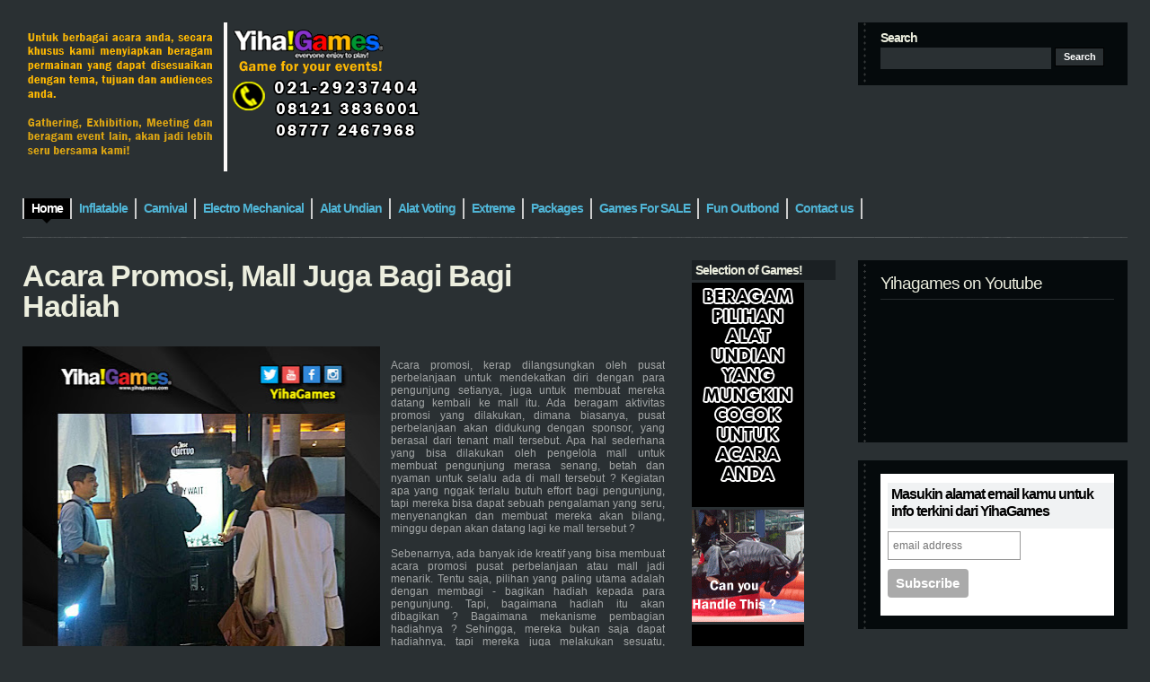

--- FILE ---
content_type: text/html; charset=UTF-8
request_url: https://www.sewarental.com/2020/04/acara-promosi-mall-juga-bagi-bagi-hadiah.html
body_size: 18131
content:
<!DOCTYPE html>
<html xmlns='http://www.w3.org/1999/xhtml' xmlns:b='http://www.google.com/2005/gml/b' xmlns:data='http://www.google.com/2005/gml/data' xmlns:expr='http://www.google.com/2005/gml/expr'>
<script async='async' src='//pagead2.googlesyndication.com/pagead/js/adsbygoogle.js'></script>
<script>
     (adsbygoogle = window.adsbygoogle || []).push({
          google_ad_client: "ca-pub-9593792245943063",
          enable_page_level_ads: true
     });
</script>
<head>
<link href='https://www.blogger.com/static/v1/widgets/2944754296-widget_css_bundle.css' rel='stylesheet' type='text/css'/>
<meta content='text/html; charset=UTF-8' http-equiv='Content-Type'/>
<meta content='blogger' name='generator'/>
<link href='https://www.sewarental.com/favicon.ico' rel='icon' type='image/x-icon'/>
<link href='https://www.sewarental.com/2020/04/acara-promosi-mall-juga-bagi-bagi-hadiah.html' rel='canonical'/>
<link rel="alternate" type="application/atom+xml" title="Sewa Mainan Anak, remaja, dewasa, Bouncer, Inflatable, Rodeo, Family Gathering, Casino, Fun Outbond - Atom" href="https://www.sewarental.com/feeds/posts/default" />
<link rel="alternate" type="application/rss+xml" title="Sewa Mainan Anak, remaja, dewasa, Bouncer, Inflatable, Rodeo, Family Gathering, Casino, Fun Outbond - RSS" href="https://www.sewarental.com/feeds/posts/default?alt=rss" />
<link rel="service.post" type="application/atom+xml" title="Sewa Mainan Anak, remaja, dewasa, Bouncer, Inflatable, Rodeo, Family Gathering, Casino, Fun Outbond - Atom" href="https://www.blogger.com/feeds/4445482422044475237/posts/default" />

<link rel="alternate" type="application/atom+xml" title="Sewa Mainan Anak, remaja, dewasa, Bouncer, Inflatable, Rodeo, Family Gathering, Casino, Fun Outbond - Atom" href="https://www.sewarental.com/feeds/6772194443332516886/comments/default" />
<!--Can't find substitution for tag [blog.ieCssRetrofitLinks]-->
<link href='https://1.bp.blogspot.com/-M1_68ur_YF0/XYdjm8Yf3HI/AAAAAAAAF8Q/ttvHRUFygeUivrDhJzhDO7g8bUu6VkoJACLcBGAsYHQ/s400/Acara%2BPromosi.jpg' rel='image_src'/>
<meta content='Acara Promosi, Acara Promosi Mall' name='description'/>
<meta content='https://www.sewarental.com/2020/04/acara-promosi-mall-juga-bagi-bagi-hadiah.html' property='og:url'/>
<meta content='Acara Promosi, Mall Juga Bagi Bagi Hadiah ' property='og:title'/>
<meta content='Acara Promosi, Acara Promosi Mall' property='og:description'/>
<meta content='https://1.bp.blogspot.com/-M1_68ur_YF0/XYdjm8Yf3HI/AAAAAAAAF8Q/ttvHRUFygeUivrDhJzhDO7g8bUu6VkoJACLcBGAsYHQ/w1200-h630-p-k-no-nu/Acara%2BPromosi.jpg' property='og:image'/>
<title>Sewa Mainan Anak, remaja, dewasa, Bouncer, Inflatable, Rodeo, Family Gathering, Casino, Fun Outbond: Acara Promosi, Mall Juga Bagi Bagi Hadiah </title>
<style id='page-skin-1' type='text/css'><!--
/*
/* **************************
Name: Evidens
Blogger by: http://blogandweb.com/
Distributed by: http://btemplates.com/
Designer: http://designdisease.com/
Date: Jul 09
*****************************
*//* Definicion de variables
====================
<Variable name="bgcolor" description="Page Background Color"
type="color" default="#2A3033">
<Variable name="textocolor" description="Text Color"
type="color" default="#A4A7A7">
<Variable name="enlacecolor" description="Link Color"
type="color" default="#7CD9EA">
<Variable name="colorenlaceencima" description="Hover Link Color"
type="color" default="#EAD58C">
<Variable name="colortituloblog" description="Blog Title Color"
type="color" default="#eceede">
<Variable name="descripcioncolor" description="Blog Description Color"
type="color" default="#a4a7a7">
<Variable name="colortituloentrada" description="Post Title Color"
type="color" default="#ECEEDE">
<Variable name="colormenu" description="Menu Color"
type="color" default="#50B5D6">
<Variable name="dateHeaderColor" description="Date Header Color"
type="color" default="#5C656A">
<Variable name="colortituloslateral" description="Sidebar Title Color"
type="color" default="#ECEEDE">
<Variable name="colortextolateral" description="Sidebar Text Color"
type="color" default="#7CD9EA">
*/
#outer-wrapper {
}
#navbar-iframe {
height:0;
visibility:hidden;
display:none;
}
/*-- (Generales) --*/
* {
margin:0;
padding:0;
}
body {
background:#2A3033;
font:normal 12px Verdana, sans-serif;
margin:0;
padding:0 25px 25px;
color:#A4A7A7;
}
input,button,textarea,select {
font:normal 12px/12px Verdana, sans-serif;
color:#2d3538;
vertical-align:middle;
}
legend {
display:none;
}
fieldset {
border:none;
}
ul,ol {
list-style:none;
}
ol {
list-style-type:decimal;
}
table {
border-collapse:collapse;
width:100%;
}
hr {
display:none;
}
img {
padding:0;
margin:0;
border:none;
text-align:center;
}
a:link {
text-decoration:none;
color:#7CD9EA;
border:0;
-moz-outline-style:none;
}
a:active {
text-decoration:underline;
color:#c60;
border:0;
-moz-outline-style:none;
}
a:visited {
text-decoration:none;
color:#c60;
border:0;
-moz-outline-style:none;
}
a:hover {
text-decoration:underline;
color:#EAD58C;
border:0;
-moz-outline-style:none;
}
a:focus {
outline:none;
-moz-outline-style:none;
}
h1,h2,h3,h4 {
font-family:Arial, Helvetica, sans-serif;
}
#main-wrapper {
overflow:hidden;
}
.clear {
clear:both;
}
#blog-pager-newer-link {
float:left;
}
#blog-pager-older-link {
float:right;
}
#blog-pager {
text-align:center;
}
/*-- (Cabecera) --*/
#header-wrapper {
overflow:hidden;
padding-top:25px;
}
* html #header-wrapper {
height:1%;
}
}
.head {
overflow:hidden;
}
* html .head {
height:1%;
}
.header {
float:left;
}
#header-wrapper h1 {
font:bold 54px/50px Arial;
letter-spacing:-4px;
text-transform:uppercase;
padding-bottom:5px;
color:#eceede;
}
#header-wrapper p {
font:bold 14px/14px Arial;
letter-spacing:-1px;
display:block;
color:#a4a7a7;
text-transform:uppercase;
}
#header-wrapper h1 a,#header-wrapper h1 a:hover,#header-wrapper h1 a:visited {
text-decoration:none;
color:#eceede;
}
#header-wrapper img {
margin-bottom:5px;
}
/*-- (Menu) --*/
.menu {
padding:25px 0 20px;
overflow:hidden;
clear:both;
}
* html .menu {
height:1%;
float:left;
}
.menu .pages {
float:left;
}
.menu .pages ul {
border-left:solid 2px #ccc;
float:left;
}
.menu .pages li {
display:inline;
font:bold 14px/14px Arial;
letter-spacing:-1px;
float:left;
border-right:solid 2px #ccc;
height:23px;
}
.menu .pages li ul li {
font-weight:400;
letter-spacing:normal;
}
.menu .pages li a {
color:#50B5D6;
float:left;
padding:4px 8px 10px;
}
.menu .pages li a:hover {
background:#000 url(https://blogger.googleusercontent.com/img/b/R29vZ2xl/AVvXsEgS6u8EcCXcNK7zuwewsuzhOEzi6kFVrsTyMEI7sCpRc9qW0Ojom1U0pkak_nbW16fqQGvzOX-Wp2UuQk7Fcegxpr0QFNYUxhgq7gxQErWCUXcdEVmNzz9y23XFG9JLxh88V5vpDKqw5ik/s1600/pages-bot.png) no-repeat bottom center;
color:#fff;
text-decoration:none;
}
.menu .pages .current_page_item a,.menu .pages .current_page_item a:visited,.menu .pages .current_page_item a:hover {
background:#000 url(https://blogger.googleusercontent.com/img/b/R29vZ2xl/AVvXsEgS6u8EcCXcNK7zuwewsuzhOEzi6kFVrsTyMEI7sCpRc9qW0Ojom1U0pkak_nbW16fqQGvzOX-Wp2UuQk7Fcegxpr0QFNYUxhgq7gxQErWCUXcdEVmNzz9y23XFG9JLxh88V5vpDKqw5ik/s1600/pages-bot.png) no-repeat bottom center;
color:#fff;
}
.menu .pages .current_page_item .page_item a,.menu .pages .current_page_item .page_item a:visited {
background:#fff;
color:#ff7e00;
}
.menu .pages .current_page_item .page_item a:hover {
background:#000 url(https://blogger.googleusercontent.com/img/b/R29vZ2xl/AVvXsEgS6u8EcCXcNK7zuwewsuzhOEzi6kFVrsTyMEI7sCpRc9qW0Ojom1U0pkak_nbW16fqQGvzOX-Wp2UuQk7Fcegxpr0QFNYUxhgq7gxQErWCUXcdEVmNzz9y23XFG9JLxh88V5vpDKqw5ik/s1600/pages-bot.png) no-repeat bottom center;
color:#fff;
}
.menu .feed {
float:right;
width:300px;
}
.menu .feed li {
display:inline;
font:bold 14px/14px Arial;
letter-spacing:-1px;
float:left;
height:22px;
margin-right:20px;
}
.menu .feed li a {
color:#50B5D6;
}
.menu .feed .rss {
background:url(https://blogger.googleusercontent.com/img/b/R29vZ2xl/AVvXsEhb0Ur3KwncyyV6G9blhWuDY894SKSAhHCFLZDvwG0XkEIyFSUzjcwSRRdfO0hRCBY9OZEuZCWGJJb66kMjeR6fyvPKL-8RHTVH9qhd-mj2z_21e5I9j1q706DHaxf0Iu6vGx0Fq7l7vQw/s1600/feed-rss.png) no-repeat left 0;
padding-left:27px;
}
.menu .feed .email {
background:url(https://blogger.googleusercontent.com/img/b/R29vZ2xl/AVvXsEg2XOgrMSVW9J5sNsd_n28XT7JGWyoUPlszCipuJk2Wi5uKeiidZcMwJkOsEEjRf9GzQ6RLciy8NWV9cBmqUe64j4PqQT6gYIWCeVcr0xd_Bm2tcVY5b8Mi2SGrARw4Gq5SJhKy8HM-xIU/s1600/feed-email.png) no-repeat left 0;
padding-left:25px;
}
/*-- (Search) --*/
.head .search {
float:right;
width:260px;
height:45px;
background:#050A0C url(https://blogger.googleusercontent.com/img/b/R29vZ2xl/AVvXsEi_PMZ3IqNz5SQyV7qcmUtAfwWp80N62yrwqRzizNiA5rj3K05Qh-murDJA2qxOm0JpZRc9Gro3SmsDR2u3VAGxxS7Bx52bTpEgV9QNckl9Q5nljXF66w7dBSy8soOFll8B89WQqmdOxs0/s1600/widget-dotted.png) repeat-y left;
padding:10px 15px 15px 25px;
}
.head .search h2 {
font:bold 14px/14px Arial;
padding-bottom:4px;
color:#ECEEDE;
letter-spacing:-1px;
}
.head .search fieldset {
overflow:hidden;
}
.head .search input {
float:left;
margin-right:4px;
background:#2a3033;
border:1px #2a3033 solid;
padding:4px;
width:180px;
color:#fff;
}
.head .search #searchsubmit {
float:left;
background:#2a3033;
width:55px;
cursor:pointer;
font:bold 11px/11px Arial;
color:#fff;
border:outset 1px #000;
padding:4px;
}
/*-- (Contenedor) --*/
#content-wrapper {
overflow:hidden;
padding:25px 0;
width:100%;
}
* html #content-wrapper {
height:1%;
}
/*-- (Principal) --*/
#center {
margin-right:515px;
height:auto!important;
}
#center-wap {
width:100%;
float:left;
}
.border {
background:url(https://blogger.googleusercontent.com/img/b/R29vZ2xl/AVvXsEgaXtTrj5iV1DbbgB5XolXVKG-vMkA0sBdtAGn4kRkP_O5ZOaWvoJOM2AmYfqtTPpu954Iekf-yOoyOiZANbg4IX_jLr6AHI_wK7RZQ2D5cldnU_jSMYX8B9VhoSDEmqR5H24nSYf8JktE/s1600/border-bkg.png);
overflow:hidden;
height:1px;
}
.post {
margin:0 0 25px;
}
/**/
* html .post {
width:99%;
}
/**/
.p-head {
position:relative;
padding-right:100px;
}
.p-head h2 {
color:#ECEEDE;
font:bold 34px/34px Arial;
letter-spacing:-1px;
}
.p-head h2 a,.p-head h2 a:visited {
color:#ECEEDE;
}
.p-head h2 a:hover {
color:#53BFE2;
text-decoration:none;
}
.p-time {
position:absolute;
right:0;
top:5px;
border-left:solid 3px #adadad;
padding-left:6px;
width:70px;
}
.p-time strong {
letter-spacing:-1px;
float:left;
}
.p-time .day {
font:normal 20px/25px Helvetica;
color:#ECEEDE;
padding-right:6px;
}
.p-time .month-year {
font:bold 14px/15px Arial;
text-transform:lowercase;
color:#5C656A;
}
.post-body {
overflow:hidden;
}
.post-body p {
font:normal 12px/19px Verdana;
padding:5px 0;
margin:5px 0;
}
.post-body ol {
list-style:decimal inside;
}
.post-body ol {
padding:10px 0 10px 25px;
margin:0;
}
.post-body ol li {
padding:2px 0;
}
.post-body ul {
padding:10px 0 10px 20px;
margin:0;
}
.post-body ul li {
padding:2px 0 2px 13px;
list-style-type:none;
background:url(https://blogger.googleusercontent.com/img/b/R29vZ2xl/AVvXsEivDW1lCfVevTFd2QUVTlZzS3kAOnPvFwp2T6bR-ak9yFAclcq4uY30Juqy6duvpZLTL8YyuUXlJvi35_Q1AXX9EZy-WsEyRohU90n4untzJVNcHRQhLPdV8yqfLf3n4eMsy_U8fzE0sAY/s1600/p-con-li.png) no-repeat left 2px;
color:#666;
}
.post-body blockquote {
font:italic 14px/19px Georgia, "Times New Roman", Times, serif;
padding:10px 20px;
margin:10px 0;
background:#1b2023;
}
.post-body blockquote p {
font:italic 14px/19px Georgia, "Times New Roman", Times, serif;
}
.post-body blockquote li {
padding:2px 0 2px 13px;
list-style-type:none;
font-size:12px;
line-height:17px;
}
.Blog img {
padding:0;
max-width:100%;
width:expression(0px":"100%)!important;
}
.post-body img.centered {
display:block;
margin-left:auto;
margin-right:auto;
padding:1px;
border:solid 1px #9b9792;
}
.post-body img.alignright {
margin:5px 0 10px 20px;
display:inline;
border:solid 4px #eee;
padding:1px;
}
.post-body img.alignleft {
margin:5px 20px 10px 0;
display:inline;
border:solid 4px #eee;
padding:1px;
}
.post-body .alignright {
float:right;
}
.post-body .alignleft {
float:left;
}
.post-footer-line-1 {
margin:5px 0;
text-align:left;
}
.post-footer-line-1 span {
color:#7f7f7f;
display:inline;
padding:4px 0 6px 17px;
margin-right:5px;
}
.post-footer-line-1 span.post-author {
background:url(https://blogger.googleusercontent.com/img/b/R29vZ2xl/AVvXsEiTIsXDln4liXtfrPBm7vR0_Lik5iE98l3sAHG8VTDLJIJ6ghqWiKHWSvXZ9R11efr5DCDGd1BmDtRDNtjnkZ9x8Z0mgimllo_11tuRBMTJRU5d_rky-ai6LEmzsyN0tdG42GwCgJzeliE/s1600/p-det-cat-ico.png) left center no-repeat;
}
.post-footer-line-1 span.post-labels {
background:url(https://blogger.googleusercontent.com/img/b/R29vZ2xl/AVvXsEi07jFVMUZt72qABnZInz8xT8JvFxvszuDCIjS_Qx1fmhwJsv2W6PJ-UL3FC4sbxo6TY1WhVoLeXPfvn0ihy_HwSmW2yYQwoX2NXO1VMkvoSEb1CxA-_O6rU-poxKGf82eRJ-81Ow86fFk/s1600/p-det-tag-ico.png) left center no-repeat;
}
.post-footer-line-1 span a,.post-footer-line-1 span a:visited,.post-footer-line-1 span a:hover {
color:#7f7f7f;
text-decoration:underline;
margin-right:3px;
}
.post-footer-line-2 {
padding-top:10px;
text-align:right;
}
.post-footer-line-2 span {
color:#7f7f7f;
display:inline;
padding:4px 0 6px 20px;
margin-right:5px;
}
.post-footer-line-2 span.p-more-read {
background:url(https://blogger.googleusercontent.com/img/b/R29vZ2xl/AVvXsEjPjPAFe8oPqqV5yksXnh09qDAUUjz43TmKfZfBLTD6Pl6_n48eBWEPIMh12x214emYW4cdmlyxiEqX3BW7HpwIq2a0q03CmZ7p2Xw0rjXbPv_EBJKrnyyPW2XicdB3ZyQbo7ePL_ry-SY/s1600/p-more-read-ico.png) left center no-repeat;
}
.post-footer-line-2 span a.comment-link {
background:url(https://blogger.googleusercontent.com/img/b/R29vZ2xl/AVvXsEgEcj6D6Cp9HBhc3GmFiWitCGOiP-wbR885QNdDdQWvTS-14sAv7OP24nNNpJmrEQMMxhb3oRoqGqHws49eiopY_9i82rw5iDdkj50aSPNP3TKQPG6d4d6CM10zIXwXNkNIWOjlj7zA8Xs/s1600/p-more-com-ico.png) left center no-repeat;
padding:0 0 0 18px;
}
.post-footer-line-2 span a,.post-footer-line-2 span a:visited {
color:#50b5d6;
font:bold 14px/18px Arial;
letter-spacing:-1px;
margin-right:3px;
}
.post-footer-line-2 span a:hover {
color:#ead58c;
}
#blog-pager {
overflow:hidden;
padding-bottom:20px;
}
.blog-pager-older-link {
background:url(https://blogger.googleusercontent.com/img/b/R29vZ2xl/AVvXsEi6UMrnpf7FUSomHdBLaBLcrnmmLBJ0v2YqiJElLUUCJhSun0wc4N46NG-FxFZD-p-83n9rdN09D0qASfEWJWp3fSI-v974A4Th5lH6KcVL9HodvEFrFNFoVoImP3aw4B8aggVhMocjQRM/s1600/nav-right.png) no-repeat right 0;
padding-right:20px;
}
.blog-pager-newer-link {
background:url(https://blogger.googleusercontent.com/img/b/R29vZ2xl/AVvXsEhG6xUnAM_1cLUltq4fJ3vtxYU-uwVkx1WA9zxADNcn-s6vDdGfVk3iT6rxDI9Ac2STj06UsW4dz86GCwf2bijBY_z21P9Vzlw-SsLrjnjKpSqISVXF353R2RvFctLA-tTliwa3W3nZVaU/s1600/nav-left.png) no-repeat left 0;
padding-left:20px;
}
#blog-pager a,#blog-pager a:visited {
color:#50b5d6;
cursor:hand;
font:bold 14px/16px Arial;
letter-spacing:-1px;
}
#blog-pager a:hover {
color:#ead58c;
}
#b-top {
clear:both;
padding-bottom:20px;
}
#b-top span {
background:#eceede url(https://blogger.googleusercontent.com/img/b/R29vZ2xl/AVvXsEj8XyAN8aWHogzbnjHHbzNjHCGt8wdX05ixTq2mFiKuHGYssagWuU3c3dPUci9K7BCUUVBL0o6ymt_IvhGNIDmth6gRVBfJ29QSLbBb0C9i3tFaREcoxyy8KAydBN3bULYZ0dPS2gfORMs/s1600/top-bkg.png) no-repeat top center;
color:#fff;
font:bold 14px/14px Arial;
letter-spacing:-1px;
padding:7px 7px 3px;
}
#b-top span a,#b-top span a:visited,#b-top span a:hover {
color:#050a0c;
text-decoration:none;
}
/*-- (Lateral) --*/
#sidebar-wrapper {
float:right;
width:485px;
height:auto!important;
}
.r1 {
float:left;
width:160px;
}
.r1 .widget {
width:160px;
margin-bottom:20px;
}
.r1 .widget h2 {
color:#ECEEDE;
font-size:14px;
letter-spacing:-1px;
background:#1b2023;
padding:3px 4px;
margin-bottom:3px;
}
.r1 .widget label {
font:bold 14px/14px Arial;
letter-spacing:-1px;
display:block;
color:#000;
background:#f0f2f3;
padding:3px 4px;
margin-bottom:3px;
}
.r1 .widget li {
padding:2px 0 2px 7px;
color:#999;
background:url(https://blogger.googleusercontent.com/img/b/R29vZ2xl/AVvXsEgOrTQ6cesahZSdKqsw4mLLnNdcMJnfPpOQieZNC08jkQPye_hgccv8sEp07ytR0LT7jiAKRzP2eu53O54czkprI6SY3BfDre0n6Dk6GSbg-xmF2g_5pa5GkC7J_MdeaeB6Rqm6YnBZa8w/s1600/r1-widget-li.png) no-repeat left 7px;
}
.r1 .widget li ul li {
padding-bottom:0;
}
.r1 .Text {
font:normal 12px/17px Verdana;
}
.r1 .Text p {
font:normal 12px/17px Verdana;
padding:5px 0;
margin:0;
}
.r1 .Text blockquote {
font:italic 13px/17px Georgia;
padding:10px;
margin:0;
background:#e4e4e4;
}
.r1 .Feed ul li {
border-bottom:solid 1px #1b2023;
padding:3px 0 5px 7px;
}
.r1 .LinkList ul li {
border-bottom:solid 1px #1b2023;
padding:3px 0 5px 7px;
}
.r1 a:link, .r2 a:link {
color:#7CD9EA;
}
.r1 a:hover, .r2 a:hover {
color:#EAD58C;
}
.r2 {
float:right;
width:300px;
}
.r2 .widget {
margin-bottom:20px;
background:#050a0c url(https://blogger.googleusercontent.com/img/b/R29vZ2xl/AVvXsEi_PMZ3IqNz5SQyV7qcmUtAfwWp80N62yrwqRzizNiA5rj3K05Qh-murDJA2qxOm0JpZRc9Gro3SmsDR2u3VAGxxS7Bx52bTpEgV9QNckl9Q5nljXF66w7dBSy8soOFll8B89WQqmdOxs0/s1600/widget-dotted.png) repeat-y left;
padding:15px 15px 15px 25px;
}
.r2 .widget h2 {
font-weight:400;
color:#ECEEDE;
font-size:19px;
letter-spacing:-1px;
padding-bottom:6px;
margin-bottom:6px;
border-bottom:solid 1px #262b2d;
}
.r2 .widget label {
font:bold 19px/19px Arial;
letter-spacing:-1px;
display:block;
color:#000;
background:#f0f2f3;
padding:3px 4px;
margin-bottom:3px;
}
.r2 .widget a {
text-decoration:underline;
}
.r2 .widget li {
padding:2px 0 2px 7px;
color:#999;
background:url(https://blogger.googleusercontent.com/img/b/R29vZ2xl/AVvXsEgOrTQ6cesahZSdKqsw4mLLnNdcMJnfPpOQieZNC08jkQPye_hgccv8sEp07ytR0LT7jiAKRzP2eu53O54czkprI6SY3BfDre0n6Dk6GSbg-xmF2g_5pa5GkC7J_MdeaeB6Rqm6YnBZa8w/s1600/r1-widget-li.png) no-repeat left 7px;
color:#000;
}
.r2 .widget li ul li {
padding-bottom:0;
}
.r2 .Text {
font:normal 12px/17px Verdana;
}
.r2 .Text p {
font:normal 12px/17px Verdana;
padding:5px 0;
margin:0;
}
.r2 .Text blockquote {
font:italic 13px/17px Georgia;
padding:10px;
margin:0;
background:#2a3033;
}
.r2 .Feed ul li {
border-bottom:solid 1px #2a3033;
padding:3px 0 5px 7px;
}
.r2 .LinkList ul li {
border-bottom:solid 1px #2a3033;
padding:3px 0 5px 7px;
}
/*-- (Pie de pagina) --*/
#footer-wrapper {
clear:both;
padding:20px 0;
background:url(https://blogger.googleusercontent.com/img/b/R29vZ2xl/AVvXsEgaXtTrj5iV1DbbgB5XolXVKG-vMkA0sBdtAGn4kRkP_O5ZOaWvoJOM2AmYfqtTPpu954Iekf-yOoyOiZANbg4IX_jLr6AHI_wK7RZQ2D5cldnU_jSMYX8B9VhoSDEmqR5H24nSYf8JktE/s1600/border-bkg.png) repeat-x top;
}
#footer-wrapper .by {
color:#6b6d6e;
padding:2px 0;
}
#footer-wrapper .by a {
text-decoration:underline;
color:#6b6d6e;
}
#footer-wrapper p.copy {
padding:2px 0;
}
/*-- (Comentarios) --*/
#comments h4 {
color:#ECEEDE;
font:bold 26px/30px Arial;
letter-spacing:-1px;
padding-bottom:20px;
}
.comment-author {
padding:25px 25px 0 45px!important;
border-style:solid;
border-color:#353C3F;
border-width:1px 1px 0;
font:bold 14px/14px Arial sans-serif;
letter-spacing:-1px;
color:#ECEEDE;
background:transparent url(//www.blogger.com/img/b16-rounded.gif) no-repeat scroll 25px 25px!important;
}
.comment-author a {
color:#ECEEDE;
}
.comment-timestamp {
padding:0 25px;
border-style:solid;
border-color:#353C3F;
border-width:0 1px;
font-size:11px;
margin-bottom:5px;
}
.comment-timestamp a,.comment-timestamp a:visited,.comment-timestamp a:hover {
color:#6B6D6E;
text-decoration:underline;
}
.comment-body {
margin-bottom:25px!important;
padding:0 25px 25px;
border-style:solid;
border-color:#353C3F;
border-width:0 1px 1px;
font:normal 12px/17px Verdana;
}
.comment-body p {
font:normal 12px/17px Verdana;
padding:5px 0;
margin:0;
}
.comment-body blockquote {
font:italic 14px/19px Georgia, "Times New Roman", Times, serif;
margin:10px 20px;
}
.comment-body blockquote p {
font:italic 14px/19px Georgia, "Times New Roman", Times, serif;
}
.comment-form {
border:1px solid #353c3f;
background:#1b2023;
padding:20px;
color:#333;
max-width:100%!important;
margin:0 0 25px;
}
.comment-form p {
padding:7px 0;
color:#a4a7a7;
}
h4.comment-post-message {
color:#eceede;
font:bold 26px/30px Arial;
letter-spacing:-1px;
padding-bottom:5px;
margin-bottom:5px;
border-bottom:solid 1px #272d31;
}
p.comment-footer {
text-align:center;
}
dd.comment-footer,dd.comment-body {
margin:0;
}
body#layout #content-wrapper {
margin:0;
}
body#layout .by, body#layout .search,.feed-links, body#layout .menu {
display:none;
}

--></style>
<link href='https://blogger.googleusercontent.com/img/b/R29vZ2xl/AVvXsEixvakwUZWom3e6K6PXq7wn0omPBrGH3o5RbGMP7zuYIEtHNfYfjVihzDf1wb33cjJZUlIKVh3b4nVS6SZmNqFDE1O6PLrKy3K7JkOCOggql9ToumPtjpEwO9f4VtsbvpWCtt2UKfNXlXHW/s1600/logo-sewarental.gif' rel='shortcut icon'/>
<link href='https://blogger.googleusercontent.com/img/b/R29vZ2xl/AVvXsEixvakwUZWom3e6K6PXq7wn0omPBrGH3o5RbGMP7zuYIEtHNfYfjVihzDf1wb33cjJZUlIKVh3b4nVS6SZmNqFDE1O6PLrKy3K7JkOCOggql9ToumPtjpEwO9f4VtsbvpWCtt2UKfNXlXHW/s1600/logo-sewarental.gif' rel='icon'/>
<link href='https://www.blogger.com/dyn-css/authorization.css?targetBlogID=4445482422044475237&amp;zx=f99feaa2-177e-43ab-82ba-a451f6560627' media='none' onload='if(media!=&#39;all&#39;)media=&#39;all&#39;' rel='stylesheet'/><noscript><link href='https://www.blogger.com/dyn-css/authorization.css?targetBlogID=4445482422044475237&amp;zx=f99feaa2-177e-43ab-82ba-a451f6560627' rel='stylesheet'/></noscript>
<meta name='google-adsense-platform-account' content='ca-host-pub-1556223355139109'/>
<meta name='google-adsense-platform-domain' content='blogspot.com'/>

<!-- data-ad-client=ca-pub-9593792245943063 -->

</head>
<body>
<div class='navbar section' id='navbar'><div class='widget Navbar' data-version='1' id='Navbar1'><script type="text/javascript">
    function setAttributeOnload(object, attribute, val) {
      if(window.addEventListener) {
        window.addEventListener('load',
          function(){ object[attribute] = val; }, false);
      } else {
        window.attachEvent('onload', function(){ object[attribute] = val; });
      }
    }
  </script>
<div id="navbar-iframe-container"></div>
<script type="text/javascript" src="https://apis.google.com/js/platform.js"></script>
<script type="text/javascript">
      gapi.load("gapi.iframes:gapi.iframes.style.bubble", function() {
        if (gapi.iframes && gapi.iframes.getContext) {
          gapi.iframes.getContext().openChild({
              url: 'https://www.blogger.com/navbar/4445482422044475237?po\x3d6772194443332516886\x26origin\x3dhttps://www.sewarental.com',
              where: document.getElementById("navbar-iframe-container"),
              id: "navbar-iframe"
          });
        }
      });
    </script><script type="text/javascript">
(function() {
var script = document.createElement('script');
script.type = 'text/javascript';
script.src = '//pagead2.googlesyndication.com/pagead/js/google_top_exp.js';
var head = document.getElementsByTagName('head')[0];
if (head) {
head.appendChild(script);
}})();
</script>
</div></div>
<div id='outer-wrapper'><div id='wrap2'>
<!-- links para navegadores de texto -->
<span id='skiplinks' style='display:none;'>
<a href='#main'>ir a principal </a> |
      <a href='#sidebar'>Ir a lateral</a>
</span>
<!-- (Cabecera) -->
<div id='header-wrapper'><div class='head'>
<div class='header section' id='header'><div class='widget Header' data-version='1' id='Header1'>
<div id='header-inner'>
<a href='https://www.sewarental.com/' style='display: block'>
<img alt='Sewa Mainan Anak, remaja, dewasa, Bouncer, Inflatable, Rodeo, Family Gathering, Casino, Fun Outbond' height='166px; ' id='Header1_headerimg' src='https://blogger.googleusercontent.com/img/b/R29vZ2xl/AVvXsEi7zdGlzjppFBi2IGFlxdnsA9IH4KwrgMeLJPBDOmvqztS6TMZdFwcYsG3LVLNp1Aqo_i6pQ04RH-ZWo8U5hT7pJFe1_NzXeFSnxD138v4tm9tgPDuJ4fo1K8Owuut-WkDkArfQhwA1fqs/s1600-r/Sewa+Permainan+Game+Anak+Remaja+Dewasa+Gathering+Exibition.png' style='display: block' width='500px; '/>
</a>
</div>
</div></div>
<div class='search'>
<h2>Search</h2>
<form action='https://www.sewarental.com/search/' method='get'>
<fieldset>
<input name='q' type='text' value=''/>
<input id='searchsubmit' type='submit' value='Search'/>
<!--<button type="submit">Search</button>-->
</fieldset>
</form>
</div>
</div>
<div class='menu'>
<div class='pages'>
<ul>
<li class='current_page_item'><a href='https://www.sewarental.com/'><span>Home</span></a></li>
<li class='page_item page-item'><a href='http://sewa-rental-rent.blogspot.com/search/label/Inflatable' title='Inflatable'><span>Inflatable</span></a></li>
<li class='page_item page-item'><a href='http://sewa-rental-rent.blogspot.com/search/label/Permainan Karnaval' title='Carnival'><span>Carnival</span></a></li>
<li class='page_item page-item'><a href='http://sewa-rental-rent.blogspot.com/search/label/Electro Mechanical Games' title='Electro Mechanical'><span>Electro Mechanical</span></a></li>
<li class='page_item page-item'><a href='http://sewa-rental-rent.blogspot.com/search/label/Alat Undian' title='Alat Undian'><span>Alat Undian</span></a></li>
<li class='page_item page-item'><a href='http://sewa-rental-rent.blogspot.com/search/label/Alat Voting' title='Alat Voting'><span>Alat Voting</span></a></li>
<li class='page_item page-item'><a href='http://sewa-rental-rent.blogspot.com/search/label/Extreme Games' title='Extreme'><span>Extreme</span></a></li>
<li class='page_item page-item'><a href='http://sewa-rental-rent.blogspot.com/search/label/Paket Permainan' title='Paket Permainan'><span>Packages</span></a></li>
<li class='page_item page-item'><a href='http://sewa-rental-rent.blogspot.com/search/label/Jual Permainan' title='Jual Permainan'><span>Games For SALE</span></a></li>
<li class='page_item page-item'><a href='http://sewa-rental-rent.blogspot.com/search/label/Fun Outbond Family Gathering' title='Fun Outbond'><span>Fun Outbond</span></a></li><li class='page_item page-item'><a href='/p/nama-lengkap-alamat-email-nomor-telp-hp.html' title='Contact'><span>Contact us</span></a></li>
</ul>
</div>
</div>
</div>
<div class='border'></div>
<!-- (Contenedor) -->
<div id='content-wrapper'>
<!-- (Lateral) -->
<div id='sidebar-wrapper'>
<div class='r1 section' id='sidebar1'>
<div class='widget HTML' data-version='1' id='HTML2'>
<h2 class='title'>Selection of Games!</h2>
<div class='widget-content'>
<p style="line-height: 100%; margin-top: 0pt; margin-bottom: 0pt;" align="align">
<p style="line-height: 100%; margin-top: 0pt; margin-bottom: 0pt;" align="center">            </p> 

<a target="_blank" href="http://sewa-rental-rent.blogspot.com/search/label/Alat%20Undian"><tr><td><img src="https://blogger.googleusercontent.com/img/b/R29vZ2xl/AVvXsEhHHVrrJ7FI3r16RO0lp_nx1LicCsRWsT0A_8MU5lJOVjyZYSIAHGMKflzTLcDHjntx3CCSVF1y2MWslMdNuxIaLviQQoOiRMOHNHyG20K7ZNnNXYo2p_LAqfwx0KaYXmBZpXz5KpRKyd8/s800/Sewa-Alat-Undian.gif" height="250" width="125" /></td></tr></a>


<a target="_blank" href="http://www.sewarental.com/2010/11/sewa-permainan-rodeo-riding-taklukkan.html"><img src="https://blogger.googleusercontent.com/img/b/R29vZ2xl/AVvXsEgUNGjECc4Cq93rQtNQ7NWAeDOZmpocexDs62dV0heKREi34uylamBqUEoBAwdo0BlhUReFja99W8HAPmt45-KH2XM73kHTR-pdVN27dlvvz__O_XUaFIdXm9A9PpCoZzW8Ngz-WXsHtJHA/s1600/Sewa+Naik+Rodeo.gif" width="125" border="0" height="`125" /></a>
<a target="_blank" href="http://www.sewarental.com/2013/02/badut-akrobatik-dan-magic-balloon-ada.html"><img src="https://lh3.googleusercontent.com/blogger_img_proxy/AEn0k_skT6-xPJJHV2_l5N92z4baqSzEzd-4uQnEd5jPtI-B-uOprN0o4KsdFiiQAkuvECoEJzyycH2mM0_7ksaFoxhOWfZYoocZfhRAUxrK48OjXtamjUpgEdGOKkLmw6J0b51vLrM=s0-d" width="125" height="125" border="0" alt="badut"></a><br />
<a target="_blank" href="http://sewa-rental-rent.blogspot.com/search/label/Inflatable"><img src="https://blogger.googleusercontent.com/img/b/R29vZ2xl/AVvXsEj6lu1FC3lda_upvHiZCSQ334lMLZPpd9jmUSMqFXr3Uayu0Ne2pbW8KMjypd-p3GRumi5_pW1lm7JcW90RwVetGwNSOlyN9nFEVT9NtnWWNM-krySalakIpCYBBcN91t7Li2RlHMMRE0Q0/s1600/Sewa+Permainan+Bouncer+Mandi+Bola+Lompat.gif" width="125" border="0" height="`125" /></a></p>

<a target="_blank" href="http://www.sewarental.com/2011/02/paket-permainan-casino-for-fun-ala-las.html"><img src="https://lh3.googleusercontent.com/blogger_img_proxy/AEn0k_vUUmA72Qr_EKG57qccWlMBMK83KE13Y5X9DlPL_8Cs3xq6E3cl4wkdXj7NpuJ4TZ2zIMavq8sa2AfTIWz3f27SvqgXRq3xlF59cqik6LdQPQyLjwG_6xPei5nmFFvKGB_15w=s0-d" alt="make avatar" width="125" border="0" height="125"></a>



<p></p>
</div>
<div class='clear'></div>
</div><div class='widget Stats' data-version='1' id='Stats1'>
<h2>Total Pageviews</h2>
<div class='widget-content'>
<div id='Stats1_content' style='display: none;'>
<span class='counter-wrapper graph-counter-wrapper' id='Stats1_totalCount'>
</span>
<div class='clear'></div>
</div>
</div>
</div></div>
<div class='r2 section' id='sidebar2'><div class='widget HTML' data-version='1' id='HTML5'>
<h2 class='title'>Yihagames on Youtube</h2>
<div class='widget-content'>
<iframe width="240" height="135" src="https://www.youtube.com/embed/Ibs4TrtjTrM" frameborder="0" allow="accelerometer; autoplay; encrypted-media; gyroscope; picture-in-picture" allowfullscreen></iframe>
</div>
<div class='clear'></div>
</div><div class='widget HTML' data-version='1' id='HTML7'>
<div class='widget-content'>
<!-- Begin MailChimp Signup Form -->
<link href="//cdn-images.mailchimp.com/embedcode/slim-081711.css" rel="stylesheet" type="text/css" />
<style type="text/css">
	#mc_embed_signup{background:#fff; clear:left; font:14px Helvetica,Arial,sans-serif; }
	/* Add your own MailChimp form style overrides in your site stylesheet or in this style block.
	   We recommend moving this block and the preceding CSS link to the HEAD of your HTML file. */
</style>
<div id="mc_embed_signup">
<form action="//yihagames.us12.list-manage.com/subscribe/post?u=3f8fa83d911a7ee6ae22aeabb&amp;id=9578b94e2a" method="post" id="mc-embedded-subscribe-form" name="mc-embedded-subscribe-form" class="validate" target="_blank" novalidate>
    <div id="mc_embed_signup_scroll">
	<label for="mce-EMAIL">Masukin alamat email kamu untuk info terkini dari YihaGames</label>
	<input type="email" value="" name="EMAIL" class="email" id="mce-EMAIL" placeholder="email address" required />
    <!-- real people should not fill this in and expect good things - do not remove this or risk form bot signups-->
    <div style="position: absolute; left: -5000px;" aria-hidden="true"><input type="text" name="b_3f8fa83d911a7ee6ae22aeabb_9578b94e2a" tabindex="-1" value="" /></div>
    <div class="clear"><input type="submit" value="Subscribe" name="subscribe" id="mc-embedded-subscribe" class="button" /></div>
    </div>
</form>
</div>

<!--End mc_embed_signup-->
</div>
<div class='clear'></div>
</div><div class='widget HTML' data-version='1' id='HTML3'>
<div class='widget-content'>
<a class="twitter-timeline" data-dnt="true" href="https://twitter.com/yihagames" data-widget-id="347341636520534017">Tweets by @yihagames</a>
<script>!function(d,s,id){var js,fjs=d.getElementsByTagName(s)[0],p=/^http:/.test(d.location)?'http':'https';if(!d.getElementById(id)){js=d.createElement(s);js.id=id;js.src=p+"://platform.twitter.com/widgets.js";fjs.parentNode.insertBefore(js,fjs);}}(document,"script","twitter-wjs");</script>
</div>
<div class='clear'></div>
</div><div class='widget BlogArchive' data-version='1' id='BlogArchive1'>
<h2>Archive</h2>
<div class='widget-content'>
<div id='ArchiveList'>
<div id='BlogArchive1_ArchiveList'>
<ul class='hierarchy'>
<li class='archivedate collapsed'>
<a class='toggle' href='//www.sewarental.com/2020/04/acara-promosi-mall-juga-bagi-bagi-hadiah.html?widgetType=BlogArchive&widgetId=BlogArchive1&action=toggle&dir=open&toggle=YEARLY-1609434000000&toggleopen=MONTHLY-1585674000000'>
<span class='zippy'>

              &#9658;
            
</span>
</a>
<a class='post-count-link' href='https://www.sewarental.com/2021/'>
2021
</a>
<span class='post-count' dir='ltr'>(31)</span>
<ul class='hierarchy'>
<li class='archivedate collapsed'>
<a class='toggle' href='//www.sewarental.com/2020/04/acara-promosi-mall-juga-bagi-bagi-hadiah.html?widgetType=BlogArchive&widgetId=BlogArchive1&action=toggle&dir=open&toggle=MONTHLY-1625072400000&toggleopen=MONTHLY-1585674000000'>
<span class='zippy'>

              &#9658;
            
</span>
</a>
<a class='post-count-link' href='https://www.sewarental.com/2021/07/'>
July
</a>
<span class='post-count' dir='ltr'>(4)</span>
</li>
</ul>
<ul class='hierarchy'>
<li class='archivedate collapsed'>
<a class='toggle' href='//www.sewarental.com/2020/04/acara-promosi-mall-juga-bagi-bagi-hadiah.html?widgetType=BlogArchive&widgetId=BlogArchive1&action=toggle&dir=open&toggle=MONTHLY-1622480400000&toggleopen=MONTHLY-1585674000000'>
<span class='zippy'>

              &#9658;
            
</span>
</a>
<a class='post-count-link' href='https://www.sewarental.com/2021/06/'>
June
</a>
<span class='post-count' dir='ltr'>(4)</span>
</li>
</ul>
<ul class='hierarchy'>
<li class='archivedate collapsed'>
<a class='toggle' href='//www.sewarental.com/2020/04/acara-promosi-mall-juga-bagi-bagi-hadiah.html?widgetType=BlogArchive&widgetId=BlogArchive1&action=toggle&dir=open&toggle=MONTHLY-1619802000000&toggleopen=MONTHLY-1585674000000'>
<span class='zippy'>

              &#9658;
            
</span>
</a>
<a class='post-count-link' href='https://www.sewarental.com/2021/05/'>
May
</a>
<span class='post-count' dir='ltr'>(5)</span>
</li>
</ul>
<ul class='hierarchy'>
<li class='archivedate collapsed'>
<a class='toggle' href='//www.sewarental.com/2020/04/acara-promosi-mall-juga-bagi-bagi-hadiah.html?widgetType=BlogArchive&widgetId=BlogArchive1&action=toggle&dir=open&toggle=MONTHLY-1617210000000&toggleopen=MONTHLY-1585674000000'>
<span class='zippy'>

              &#9658;
            
</span>
</a>
<a class='post-count-link' href='https://www.sewarental.com/2021/04/'>
April
</a>
<span class='post-count' dir='ltr'>(4)</span>
</li>
</ul>
<ul class='hierarchy'>
<li class='archivedate collapsed'>
<a class='toggle' href='//www.sewarental.com/2020/04/acara-promosi-mall-juga-bagi-bagi-hadiah.html?widgetType=BlogArchive&widgetId=BlogArchive1&action=toggle&dir=open&toggle=MONTHLY-1614531600000&toggleopen=MONTHLY-1585674000000'>
<span class='zippy'>

              &#9658;
            
</span>
</a>
<a class='post-count-link' href='https://www.sewarental.com/2021/03/'>
March
</a>
<span class='post-count' dir='ltr'>(6)</span>
</li>
</ul>
<ul class='hierarchy'>
<li class='archivedate collapsed'>
<a class='toggle' href='//www.sewarental.com/2020/04/acara-promosi-mall-juga-bagi-bagi-hadiah.html?widgetType=BlogArchive&widgetId=BlogArchive1&action=toggle&dir=open&toggle=MONTHLY-1612112400000&toggleopen=MONTHLY-1585674000000'>
<span class='zippy'>

              &#9658;
            
</span>
</a>
<a class='post-count-link' href='https://www.sewarental.com/2021/02/'>
February
</a>
<span class='post-count' dir='ltr'>(4)</span>
</li>
</ul>
<ul class='hierarchy'>
<li class='archivedate collapsed'>
<a class='toggle' href='//www.sewarental.com/2020/04/acara-promosi-mall-juga-bagi-bagi-hadiah.html?widgetType=BlogArchive&widgetId=BlogArchive1&action=toggle&dir=open&toggle=MONTHLY-1609434000000&toggleopen=MONTHLY-1585674000000'>
<span class='zippy'>

              &#9658;
            
</span>
</a>
<a class='post-count-link' href='https://www.sewarental.com/2021/01/'>
January
</a>
<span class='post-count' dir='ltr'>(4)</span>
</li>
</ul>
</li>
</ul>
<ul class='hierarchy'>
<li class='archivedate expanded'>
<a class='toggle' href='//www.sewarental.com/2020/04/acara-promosi-mall-juga-bagi-bagi-hadiah.html?widgetType=BlogArchive&widgetId=BlogArchive1&action=toggle&dir=close&toggle=YEARLY-1577811600000&toggleopen=MONTHLY-1585674000000'>
<span class='zippy toggle-open'>&#9660; </span>
</a>
<a class='post-count-link' href='https://www.sewarental.com/2020/'>
2020
</a>
<span class='post-count' dir='ltr'>(52)</span>
<ul class='hierarchy'>
<li class='archivedate collapsed'>
<a class='toggle' href='//www.sewarental.com/2020/04/acara-promosi-mall-juga-bagi-bagi-hadiah.html?widgetType=BlogArchive&widgetId=BlogArchive1&action=toggle&dir=open&toggle=MONTHLY-1606755600000&toggleopen=MONTHLY-1585674000000'>
<span class='zippy'>

              &#9658;
            
</span>
</a>
<a class='post-count-link' href='https://www.sewarental.com/2020/12/'>
December
</a>
<span class='post-count' dir='ltr'>(5)</span>
</li>
</ul>
<ul class='hierarchy'>
<li class='archivedate collapsed'>
<a class='toggle' href='//www.sewarental.com/2020/04/acara-promosi-mall-juga-bagi-bagi-hadiah.html?widgetType=BlogArchive&widgetId=BlogArchive1&action=toggle&dir=open&toggle=MONTHLY-1604163600000&toggleopen=MONTHLY-1585674000000'>
<span class='zippy'>

              &#9658;
            
</span>
</a>
<a class='post-count-link' href='https://www.sewarental.com/2020/11/'>
November
</a>
<span class='post-count' dir='ltr'>(4)</span>
</li>
</ul>
<ul class='hierarchy'>
<li class='archivedate collapsed'>
<a class='toggle' href='//www.sewarental.com/2020/04/acara-promosi-mall-juga-bagi-bagi-hadiah.html?widgetType=BlogArchive&widgetId=BlogArchive1&action=toggle&dir=open&toggle=MONTHLY-1601485200000&toggleopen=MONTHLY-1585674000000'>
<span class='zippy'>

              &#9658;
            
</span>
</a>
<a class='post-count-link' href='https://www.sewarental.com/2020/10/'>
October
</a>
<span class='post-count' dir='ltr'>(4)</span>
</li>
</ul>
<ul class='hierarchy'>
<li class='archivedate collapsed'>
<a class='toggle' href='//www.sewarental.com/2020/04/acara-promosi-mall-juga-bagi-bagi-hadiah.html?widgetType=BlogArchive&widgetId=BlogArchive1&action=toggle&dir=open&toggle=MONTHLY-1598893200000&toggleopen=MONTHLY-1585674000000'>
<span class='zippy'>

              &#9658;
            
</span>
</a>
<a class='post-count-link' href='https://www.sewarental.com/2020/09/'>
September
</a>
<span class='post-count' dir='ltr'>(5)</span>
</li>
</ul>
<ul class='hierarchy'>
<li class='archivedate collapsed'>
<a class='toggle' href='//www.sewarental.com/2020/04/acara-promosi-mall-juga-bagi-bagi-hadiah.html?widgetType=BlogArchive&widgetId=BlogArchive1&action=toggle&dir=open&toggle=MONTHLY-1596214800000&toggleopen=MONTHLY-1585674000000'>
<span class='zippy'>

              &#9658;
            
</span>
</a>
<a class='post-count-link' href='https://www.sewarental.com/2020/08/'>
August
</a>
<span class='post-count' dir='ltr'>(4)</span>
</li>
</ul>
<ul class='hierarchy'>
<li class='archivedate collapsed'>
<a class='toggle' href='//www.sewarental.com/2020/04/acara-promosi-mall-juga-bagi-bagi-hadiah.html?widgetType=BlogArchive&widgetId=BlogArchive1&action=toggle&dir=open&toggle=MONTHLY-1593536400000&toggleopen=MONTHLY-1585674000000'>
<span class='zippy'>

              &#9658;
            
</span>
</a>
<a class='post-count-link' href='https://www.sewarental.com/2020/07/'>
July
</a>
<span class='post-count' dir='ltr'>(4)</span>
</li>
</ul>
<ul class='hierarchy'>
<li class='archivedate collapsed'>
<a class='toggle' href='//www.sewarental.com/2020/04/acara-promosi-mall-juga-bagi-bagi-hadiah.html?widgetType=BlogArchive&widgetId=BlogArchive1&action=toggle&dir=open&toggle=MONTHLY-1590944400000&toggleopen=MONTHLY-1585674000000'>
<span class='zippy'>

              &#9658;
            
</span>
</a>
<a class='post-count-link' href='https://www.sewarental.com/2020/06/'>
June
</a>
<span class='post-count' dir='ltr'>(5)</span>
</li>
</ul>
<ul class='hierarchy'>
<li class='archivedate collapsed'>
<a class='toggle' href='//www.sewarental.com/2020/04/acara-promosi-mall-juga-bagi-bagi-hadiah.html?widgetType=BlogArchive&widgetId=BlogArchive1&action=toggle&dir=open&toggle=MONTHLY-1588266000000&toggleopen=MONTHLY-1585674000000'>
<span class='zippy'>

              &#9658;
            
</span>
</a>
<a class='post-count-link' href='https://www.sewarental.com/2020/05/'>
May
</a>
<span class='post-count' dir='ltr'>(4)</span>
</li>
</ul>
<ul class='hierarchy'>
<li class='archivedate expanded'>
<a class='toggle' href='//www.sewarental.com/2020/04/acara-promosi-mall-juga-bagi-bagi-hadiah.html?widgetType=BlogArchive&widgetId=BlogArchive1&action=toggle&dir=close&toggle=MONTHLY-1585674000000&toggleopen=MONTHLY-1585674000000'>
<span class='zippy toggle-open'>&#9660; </span>
</a>
<a class='post-count-link' href='https://www.sewarental.com/2020/04/'>
April
</a>
<span class='post-count' dir='ltr'>(4)</span>
<ul class='posts'>
<li><a href='https://www.sewarental.com/2020/04/acara-promosi-mall-juga-bagi-bagi-hadiah.html'>Acara Promosi, Mall Juga Bagi Bagi Hadiah</a></li>
<li><a href='https://www.sewarental.com/2020/04/badut-jatuh-yang-lain-ketawa.html'>Badut Jatuh, Yang Lain Ketawa</a></li>
<li><a href='https://www.sewarental.com/2020/04/main-casino-di-tengah-acara.html'>Main Casino, Di Tengah Acara</a></li>
<li><a href='https://www.sewarental.com/2020/04/bianglala-di-pasar-malam-bisa-dibawa.html'>Bianglala Di Pasar Malam, Bisa Dibawa ?</a></li>
</ul>
</li>
</ul>
<ul class='hierarchy'>
<li class='archivedate collapsed'>
<a class='toggle' href='//www.sewarental.com/2020/04/acara-promosi-mall-juga-bagi-bagi-hadiah.html?widgetType=BlogArchive&widgetId=BlogArchive1&action=toggle&dir=open&toggle=MONTHLY-1582995600000&toggleopen=MONTHLY-1585674000000'>
<span class='zippy'>

              &#9658;
            
</span>
</a>
<a class='post-count-link' href='https://www.sewarental.com/2020/03/'>
March
</a>
<span class='post-count' dir='ltr'>(5)</span>
</li>
</ul>
<ul class='hierarchy'>
<li class='archivedate collapsed'>
<a class='toggle' href='//www.sewarental.com/2020/04/acara-promosi-mall-juga-bagi-bagi-hadiah.html?widgetType=BlogArchive&widgetId=BlogArchive1&action=toggle&dir=open&toggle=MONTHLY-1580490000000&toggleopen=MONTHLY-1585674000000'>
<span class='zippy'>

              &#9658;
            
</span>
</a>
<a class='post-count-link' href='https://www.sewarental.com/2020/02/'>
February
</a>
<span class='post-count' dir='ltr'>(3)</span>
</li>
</ul>
<ul class='hierarchy'>
<li class='archivedate collapsed'>
<a class='toggle' href='//www.sewarental.com/2020/04/acara-promosi-mall-juga-bagi-bagi-hadiah.html?widgetType=BlogArchive&widgetId=BlogArchive1&action=toggle&dir=open&toggle=MONTHLY-1577811600000&toggleopen=MONTHLY-1585674000000'>
<span class='zippy'>

              &#9658;
            
</span>
</a>
<a class='post-count-link' href='https://www.sewarental.com/2020/01/'>
January
</a>
<span class='post-count' dir='ltr'>(5)</span>
</li>
</ul>
</li>
</ul>
<ul class='hierarchy'>
<li class='archivedate collapsed'>
<a class='toggle' href='//www.sewarental.com/2020/04/acara-promosi-mall-juga-bagi-bagi-hadiah.html?widgetType=BlogArchive&widgetId=BlogArchive1&action=toggle&dir=open&toggle=YEARLY-1546275600000&toggleopen=MONTHLY-1585674000000'>
<span class='zippy'>

              &#9658;
            
</span>
</a>
<a class='post-count-link' href='https://www.sewarental.com/2019/'>
2019
</a>
<span class='post-count' dir='ltr'>(52)</span>
<ul class='hierarchy'>
<li class='archivedate collapsed'>
<a class='toggle' href='//www.sewarental.com/2020/04/acara-promosi-mall-juga-bagi-bagi-hadiah.html?widgetType=BlogArchive&widgetId=BlogArchive1&action=toggle&dir=open&toggle=MONTHLY-1575133200000&toggleopen=MONTHLY-1585674000000'>
<span class='zippy'>

              &#9658;
            
</span>
</a>
<a class='post-count-link' href='https://www.sewarental.com/2019/12/'>
December
</a>
<span class='post-count' dir='ltr'>(5)</span>
</li>
</ul>
<ul class='hierarchy'>
<li class='archivedate collapsed'>
<a class='toggle' href='//www.sewarental.com/2020/04/acara-promosi-mall-juga-bagi-bagi-hadiah.html?widgetType=BlogArchive&widgetId=BlogArchive1&action=toggle&dir=open&toggle=MONTHLY-1572541200000&toggleopen=MONTHLY-1585674000000'>
<span class='zippy'>

              &#9658;
            
</span>
</a>
<a class='post-count-link' href='https://www.sewarental.com/2019/11/'>
November
</a>
<span class='post-count' dir='ltr'>(4)</span>
</li>
</ul>
<ul class='hierarchy'>
<li class='archivedate collapsed'>
<a class='toggle' href='//www.sewarental.com/2020/04/acara-promosi-mall-juga-bagi-bagi-hadiah.html?widgetType=BlogArchive&widgetId=BlogArchive1&action=toggle&dir=open&toggle=MONTHLY-1569862800000&toggleopen=MONTHLY-1585674000000'>
<span class='zippy'>

              &#9658;
            
</span>
</a>
<a class='post-count-link' href='https://www.sewarental.com/2019/10/'>
October
</a>
<span class='post-count' dir='ltr'>(4)</span>
</li>
</ul>
<ul class='hierarchy'>
<li class='archivedate collapsed'>
<a class='toggle' href='//www.sewarental.com/2020/04/acara-promosi-mall-juga-bagi-bagi-hadiah.html?widgetType=BlogArchive&widgetId=BlogArchive1&action=toggle&dir=open&toggle=MONTHLY-1567270800000&toggleopen=MONTHLY-1585674000000'>
<span class='zippy'>

              &#9658;
            
</span>
</a>
<a class='post-count-link' href='https://www.sewarental.com/2019/09/'>
September
</a>
<span class='post-count' dir='ltr'>(5)</span>
</li>
</ul>
<ul class='hierarchy'>
<li class='archivedate collapsed'>
<a class='toggle' href='//www.sewarental.com/2020/04/acara-promosi-mall-juga-bagi-bagi-hadiah.html?widgetType=BlogArchive&widgetId=BlogArchive1&action=toggle&dir=open&toggle=MONTHLY-1564592400000&toggleopen=MONTHLY-1585674000000'>
<span class='zippy'>

              &#9658;
            
</span>
</a>
<a class='post-count-link' href='https://www.sewarental.com/2019/08/'>
August
</a>
<span class='post-count' dir='ltr'>(4)</span>
</li>
</ul>
<ul class='hierarchy'>
<li class='archivedate collapsed'>
<a class='toggle' href='//www.sewarental.com/2020/04/acara-promosi-mall-juga-bagi-bagi-hadiah.html?widgetType=BlogArchive&widgetId=BlogArchive1&action=toggle&dir=open&toggle=MONTHLY-1561914000000&toggleopen=MONTHLY-1585674000000'>
<span class='zippy'>

              &#9658;
            
</span>
</a>
<a class='post-count-link' href='https://www.sewarental.com/2019/07/'>
July
</a>
<span class='post-count' dir='ltr'>(4)</span>
</li>
</ul>
<ul class='hierarchy'>
<li class='archivedate collapsed'>
<a class='toggle' href='//www.sewarental.com/2020/04/acara-promosi-mall-juga-bagi-bagi-hadiah.html?widgetType=BlogArchive&widgetId=BlogArchive1&action=toggle&dir=open&toggle=MONTHLY-1559322000000&toggleopen=MONTHLY-1585674000000'>
<span class='zippy'>

              &#9658;
            
</span>
</a>
<a class='post-count-link' href='https://www.sewarental.com/2019/06/'>
June
</a>
<span class='post-count' dir='ltr'>(5)</span>
</li>
</ul>
<ul class='hierarchy'>
<li class='archivedate collapsed'>
<a class='toggle' href='//www.sewarental.com/2020/04/acara-promosi-mall-juga-bagi-bagi-hadiah.html?widgetType=BlogArchive&widgetId=BlogArchive1&action=toggle&dir=open&toggle=MONTHLY-1556643600000&toggleopen=MONTHLY-1585674000000'>
<span class='zippy'>

              &#9658;
            
</span>
</a>
<a class='post-count-link' href='https://www.sewarental.com/2019/05/'>
May
</a>
<span class='post-count' dir='ltr'>(4)</span>
</li>
</ul>
<ul class='hierarchy'>
<li class='archivedate collapsed'>
<a class='toggle' href='//www.sewarental.com/2020/04/acara-promosi-mall-juga-bagi-bagi-hadiah.html?widgetType=BlogArchive&widgetId=BlogArchive1&action=toggle&dir=open&toggle=MONTHLY-1554051600000&toggleopen=MONTHLY-1585674000000'>
<span class='zippy'>

              &#9658;
            
</span>
</a>
<a class='post-count-link' href='https://www.sewarental.com/2019/04/'>
April
</a>
<span class='post-count' dir='ltr'>(4)</span>
</li>
</ul>
<ul class='hierarchy'>
<li class='archivedate collapsed'>
<a class='toggle' href='//www.sewarental.com/2020/04/acara-promosi-mall-juga-bagi-bagi-hadiah.html?widgetType=BlogArchive&widgetId=BlogArchive1&action=toggle&dir=open&toggle=MONTHLY-1551373200000&toggleopen=MONTHLY-1585674000000'>
<span class='zippy'>

              &#9658;
            
</span>
</a>
<a class='post-count-link' href='https://www.sewarental.com/2019/03/'>
March
</a>
<span class='post-count' dir='ltr'>(5)</span>
</li>
</ul>
<ul class='hierarchy'>
<li class='archivedate collapsed'>
<a class='toggle' href='//www.sewarental.com/2020/04/acara-promosi-mall-juga-bagi-bagi-hadiah.html?widgetType=BlogArchive&widgetId=BlogArchive1&action=toggle&dir=open&toggle=MONTHLY-1548954000000&toggleopen=MONTHLY-1585674000000'>
<span class='zippy'>

              &#9658;
            
</span>
</a>
<a class='post-count-link' href='https://www.sewarental.com/2019/02/'>
February
</a>
<span class='post-count' dir='ltr'>(4)</span>
</li>
</ul>
<ul class='hierarchy'>
<li class='archivedate collapsed'>
<a class='toggle' href='//www.sewarental.com/2020/04/acara-promosi-mall-juga-bagi-bagi-hadiah.html?widgetType=BlogArchive&widgetId=BlogArchive1&action=toggle&dir=open&toggle=MONTHLY-1546275600000&toggleopen=MONTHLY-1585674000000'>
<span class='zippy'>

              &#9658;
            
</span>
</a>
<a class='post-count-link' href='https://www.sewarental.com/2019/01/'>
January
</a>
<span class='post-count' dir='ltr'>(4)</span>
</li>
</ul>
</li>
</ul>
<ul class='hierarchy'>
<li class='archivedate collapsed'>
<a class='toggle' href='//www.sewarental.com/2020/04/acara-promosi-mall-juga-bagi-bagi-hadiah.html?widgetType=BlogArchive&widgetId=BlogArchive1&action=toggle&dir=open&toggle=YEARLY-1514739600000&toggleopen=MONTHLY-1585674000000'>
<span class='zippy'>

              &#9658;
            
</span>
</a>
<a class='post-count-link' href='https://www.sewarental.com/2018/'>
2018
</a>
<span class='post-count' dir='ltr'>(41)</span>
<ul class='hierarchy'>
<li class='archivedate collapsed'>
<a class='toggle' href='//www.sewarental.com/2020/04/acara-promosi-mall-juga-bagi-bagi-hadiah.html?widgetType=BlogArchive&widgetId=BlogArchive1&action=toggle&dir=open&toggle=MONTHLY-1543597200000&toggleopen=MONTHLY-1585674000000'>
<span class='zippy'>

              &#9658;
            
</span>
</a>
<a class='post-count-link' href='https://www.sewarental.com/2018/12/'>
December
</a>
<span class='post-count' dir='ltr'>(2)</span>
</li>
</ul>
<ul class='hierarchy'>
<li class='archivedate collapsed'>
<a class='toggle' href='//www.sewarental.com/2020/04/acara-promosi-mall-juga-bagi-bagi-hadiah.html?widgetType=BlogArchive&widgetId=BlogArchive1&action=toggle&dir=open&toggle=MONTHLY-1541005200000&toggleopen=MONTHLY-1585674000000'>
<span class='zippy'>

              &#9658;
            
</span>
</a>
<a class='post-count-link' href='https://www.sewarental.com/2018/11/'>
November
</a>
<span class='post-count' dir='ltr'>(4)</span>
</li>
</ul>
<ul class='hierarchy'>
<li class='archivedate collapsed'>
<a class='toggle' href='//www.sewarental.com/2020/04/acara-promosi-mall-juga-bagi-bagi-hadiah.html?widgetType=BlogArchive&widgetId=BlogArchive1&action=toggle&dir=open&toggle=MONTHLY-1533056400000&toggleopen=MONTHLY-1585674000000'>
<span class='zippy'>

              &#9658;
            
</span>
</a>
<a class='post-count-link' href='https://www.sewarental.com/2018/08/'>
August
</a>
<span class='post-count' dir='ltr'>(4)</span>
</li>
</ul>
<ul class='hierarchy'>
<li class='archivedate collapsed'>
<a class='toggle' href='//www.sewarental.com/2020/04/acara-promosi-mall-juga-bagi-bagi-hadiah.html?widgetType=BlogArchive&widgetId=BlogArchive1&action=toggle&dir=open&toggle=MONTHLY-1530378000000&toggleopen=MONTHLY-1585674000000'>
<span class='zippy'>

              &#9658;
            
</span>
</a>
<a class='post-count-link' href='https://www.sewarental.com/2018/07/'>
July
</a>
<span class='post-count' dir='ltr'>(4)</span>
</li>
</ul>
<ul class='hierarchy'>
<li class='archivedate collapsed'>
<a class='toggle' href='//www.sewarental.com/2020/04/acara-promosi-mall-juga-bagi-bagi-hadiah.html?widgetType=BlogArchive&widgetId=BlogArchive1&action=toggle&dir=open&toggle=MONTHLY-1527786000000&toggleopen=MONTHLY-1585674000000'>
<span class='zippy'>

              &#9658;
            
</span>
</a>
<a class='post-count-link' href='https://www.sewarental.com/2018/06/'>
June
</a>
<span class='post-count' dir='ltr'>(4)</span>
</li>
</ul>
<ul class='hierarchy'>
<li class='archivedate collapsed'>
<a class='toggle' href='//www.sewarental.com/2020/04/acara-promosi-mall-juga-bagi-bagi-hadiah.html?widgetType=BlogArchive&widgetId=BlogArchive1&action=toggle&dir=open&toggle=MONTHLY-1525107600000&toggleopen=MONTHLY-1585674000000'>
<span class='zippy'>

              &#9658;
            
</span>
</a>
<a class='post-count-link' href='https://www.sewarental.com/2018/05/'>
May
</a>
<span class='post-count' dir='ltr'>(5)</span>
</li>
</ul>
<ul class='hierarchy'>
<li class='archivedate collapsed'>
<a class='toggle' href='//www.sewarental.com/2020/04/acara-promosi-mall-juga-bagi-bagi-hadiah.html?widgetType=BlogArchive&widgetId=BlogArchive1&action=toggle&dir=open&toggle=MONTHLY-1522515600000&toggleopen=MONTHLY-1585674000000'>
<span class='zippy'>

              &#9658;
            
</span>
</a>
<a class='post-count-link' href='https://www.sewarental.com/2018/04/'>
April
</a>
<span class='post-count' dir='ltr'>(4)</span>
</li>
</ul>
<ul class='hierarchy'>
<li class='archivedate collapsed'>
<a class='toggle' href='//www.sewarental.com/2020/04/acara-promosi-mall-juga-bagi-bagi-hadiah.html?widgetType=BlogArchive&widgetId=BlogArchive1&action=toggle&dir=open&toggle=MONTHLY-1519837200000&toggleopen=MONTHLY-1585674000000'>
<span class='zippy'>

              &#9658;
            
</span>
</a>
<a class='post-count-link' href='https://www.sewarental.com/2018/03/'>
March
</a>
<span class='post-count' dir='ltr'>(5)</span>
</li>
</ul>
<ul class='hierarchy'>
<li class='archivedate collapsed'>
<a class='toggle' href='//www.sewarental.com/2020/04/acara-promosi-mall-juga-bagi-bagi-hadiah.html?widgetType=BlogArchive&widgetId=BlogArchive1&action=toggle&dir=open&toggle=MONTHLY-1517418000000&toggleopen=MONTHLY-1585674000000'>
<span class='zippy'>

              &#9658;
            
</span>
</a>
<a class='post-count-link' href='https://www.sewarental.com/2018/02/'>
February
</a>
<span class='post-count' dir='ltr'>(4)</span>
</li>
</ul>
<ul class='hierarchy'>
<li class='archivedate collapsed'>
<a class='toggle' href='//www.sewarental.com/2020/04/acara-promosi-mall-juga-bagi-bagi-hadiah.html?widgetType=BlogArchive&widgetId=BlogArchive1&action=toggle&dir=open&toggle=MONTHLY-1514739600000&toggleopen=MONTHLY-1585674000000'>
<span class='zippy'>

              &#9658;
            
</span>
</a>
<a class='post-count-link' href='https://www.sewarental.com/2018/01/'>
January
</a>
<span class='post-count' dir='ltr'>(5)</span>
</li>
</ul>
</li>
</ul>
<ul class='hierarchy'>
<li class='archivedate collapsed'>
<a class='toggle' href='//www.sewarental.com/2020/04/acara-promosi-mall-juga-bagi-bagi-hadiah.html?widgetType=BlogArchive&widgetId=BlogArchive1&action=toggle&dir=open&toggle=YEARLY-1483203600000&toggleopen=MONTHLY-1585674000000'>
<span class='zippy'>

              &#9658;
            
</span>
</a>
<a class='post-count-link' href='https://www.sewarental.com/2017/'>
2017
</a>
<span class='post-count' dir='ltr'>(53)</span>
<ul class='hierarchy'>
<li class='archivedate collapsed'>
<a class='toggle' href='//www.sewarental.com/2020/04/acara-promosi-mall-juga-bagi-bagi-hadiah.html?widgetType=BlogArchive&widgetId=BlogArchive1&action=toggle&dir=open&toggle=MONTHLY-1512061200000&toggleopen=MONTHLY-1585674000000'>
<span class='zippy'>

              &#9658;
            
</span>
</a>
<a class='post-count-link' href='https://www.sewarental.com/2017/12/'>
December
</a>
<span class='post-count' dir='ltr'>(4)</span>
</li>
</ul>
<ul class='hierarchy'>
<li class='archivedate collapsed'>
<a class='toggle' href='//www.sewarental.com/2020/04/acara-promosi-mall-juga-bagi-bagi-hadiah.html?widgetType=BlogArchive&widgetId=BlogArchive1&action=toggle&dir=open&toggle=MONTHLY-1509469200000&toggleopen=MONTHLY-1585674000000'>
<span class='zippy'>

              &#9658;
            
</span>
</a>
<a class='post-count-link' href='https://www.sewarental.com/2017/11/'>
November
</a>
<span class='post-count' dir='ltr'>(5)</span>
</li>
</ul>
<ul class='hierarchy'>
<li class='archivedate collapsed'>
<a class='toggle' href='//www.sewarental.com/2020/04/acara-promosi-mall-juga-bagi-bagi-hadiah.html?widgetType=BlogArchive&widgetId=BlogArchive1&action=toggle&dir=open&toggle=MONTHLY-1506790800000&toggleopen=MONTHLY-1585674000000'>
<span class='zippy'>

              &#9658;
            
</span>
</a>
<a class='post-count-link' href='https://www.sewarental.com/2017/10/'>
October
</a>
<span class='post-count' dir='ltr'>(4)</span>
</li>
</ul>
<ul class='hierarchy'>
<li class='archivedate collapsed'>
<a class='toggle' href='//www.sewarental.com/2020/04/acara-promosi-mall-juga-bagi-bagi-hadiah.html?widgetType=BlogArchive&widgetId=BlogArchive1&action=toggle&dir=open&toggle=MONTHLY-1504198800000&toggleopen=MONTHLY-1585674000000'>
<span class='zippy'>

              &#9658;
            
</span>
</a>
<a class='post-count-link' href='https://www.sewarental.com/2017/09/'>
September
</a>
<span class='post-count' dir='ltr'>(4)</span>
</li>
</ul>
<ul class='hierarchy'>
<li class='archivedate collapsed'>
<a class='toggle' href='//www.sewarental.com/2020/04/acara-promosi-mall-juga-bagi-bagi-hadiah.html?widgetType=BlogArchive&widgetId=BlogArchive1&action=toggle&dir=open&toggle=MONTHLY-1501520400000&toggleopen=MONTHLY-1585674000000'>
<span class='zippy'>

              &#9658;
            
</span>
</a>
<a class='post-count-link' href='https://www.sewarental.com/2017/08/'>
August
</a>
<span class='post-count' dir='ltr'>(5)</span>
</li>
</ul>
<ul class='hierarchy'>
<li class='archivedate collapsed'>
<a class='toggle' href='//www.sewarental.com/2020/04/acara-promosi-mall-juga-bagi-bagi-hadiah.html?widgetType=BlogArchive&widgetId=BlogArchive1&action=toggle&dir=open&toggle=MONTHLY-1498842000000&toggleopen=MONTHLY-1585674000000'>
<span class='zippy'>

              &#9658;
            
</span>
</a>
<a class='post-count-link' href='https://www.sewarental.com/2017/07/'>
July
</a>
<span class='post-count' dir='ltr'>(4)</span>
</li>
</ul>
<ul class='hierarchy'>
<li class='archivedate collapsed'>
<a class='toggle' href='//www.sewarental.com/2020/04/acara-promosi-mall-juga-bagi-bagi-hadiah.html?widgetType=BlogArchive&widgetId=BlogArchive1&action=toggle&dir=open&toggle=MONTHLY-1496250000000&toggleopen=MONTHLY-1585674000000'>
<span class='zippy'>

              &#9658;
            
</span>
</a>
<a class='post-count-link' href='https://www.sewarental.com/2017/06/'>
June
</a>
<span class='post-count' dir='ltr'>(5)</span>
</li>
</ul>
<ul class='hierarchy'>
<li class='archivedate collapsed'>
<a class='toggle' href='//www.sewarental.com/2020/04/acara-promosi-mall-juga-bagi-bagi-hadiah.html?widgetType=BlogArchive&widgetId=BlogArchive1&action=toggle&dir=open&toggle=MONTHLY-1493571600000&toggleopen=MONTHLY-1585674000000'>
<span class='zippy'>

              &#9658;
            
</span>
</a>
<a class='post-count-link' href='https://www.sewarental.com/2017/05/'>
May
</a>
<span class='post-count' dir='ltr'>(5)</span>
</li>
</ul>
<ul class='hierarchy'>
<li class='archivedate collapsed'>
<a class='toggle' href='//www.sewarental.com/2020/04/acara-promosi-mall-juga-bagi-bagi-hadiah.html?widgetType=BlogArchive&widgetId=BlogArchive1&action=toggle&dir=open&toggle=MONTHLY-1490979600000&toggleopen=MONTHLY-1585674000000'>
<span class='zippy'>

              &#9658;
            
</span>
</a>
<a class='post-count-link' href='https://www.sewarental.com/2017/04/'>
April
</a>
<span class='post-count' dir='ltr'>(4)</span>
</li>
</ul>
<ul class='hierarchy'>
<li class='archivedate collapsed'>
<a class='toggle' href='//www.sewarental.com/2020/04/acara-promosi-mall-juga-bagi-bagi-hadiah.html?widgetType=BlogArchive&widgetId=BlogArchive1&action=toggle&dir=open&toggle=MONTHLY-1488301200000&toggleopen=MONTHLY-1585674000000'>
<span class='zippy'>

              &#9658;
            
</span>
</a>
<a class='post-count-link' href='https://www.sewarental.com/2017/03/'>
March
</a>
<span class='post-count' dir='ltr'>(5)</span>
</li>
</ul>
<ul class='hierarchy'>
<li class='archivedate collapsed'>
<a class='toggle' href='//www.sewarental.com/2020/04/acara-promosi-mall-juga-bagi-bagi-hadiah.html?widgetType=BlogArchive&widgetId=BlogArchive1&action=toggle&dir=open&toggle=MONTHLY-1485882000000&toggleopen=MONTHLY-1585674000000'>
<span class='zippy'>

              &#9658;
            
</span>
</a>
<a class='post-count-link' href='https://www.sewarental.com/2017/02/'>
February
</a>
<span class='post-count' dir='ltr'>(4)</span>
</li>
</ul>
<ul class='hierarchy'>
<li class='archivedate collapsed'>
<a class='toggle' href='//www.sewarental.com/2020/04/acara-promosi-mall-juga-bagi-bagi-hadiah.html?widgetType=BlogArchive&widgetId=BlogArchive1&action=toggle&dir=open&toggle=MONTHLY-1483203600000&toggleopen=MONTHLY-1585674000000'>
<span class='zippy'>

              &#9658;
            
</span>
</a>
<a class='post-count-link' href='https://www.sewarental.com/2017/01/'>
January
</a>
<span class='post-count' dir='ltr'>(4)</span>
</li>
</ul>
</li>
</ul>
<ul class='hierarchy'>
<li class='archivedate collapsed'>
<a class='toggle' href='//www.sewarental.com/2020/04/acara-promosi-mall-juga-bagi-bagi-hadiah.html?widgetType=BlogArchive&widgetId=BlogArchive1&action=toggle&dir=open&toggle=YEARLY-1451581200000&toggleopen=MONTHLY-1585674000000'>
<span class='zippy'>

              &#9658;
            
</span>
</a>
<a class='post-count-link' href='https://www.sewarental.com/2016/'>
2016
</a>
<span class='post-count' dir='ltr'>(63)</span>
<ul class='hierarchy'>
<li class='archivedate collapsed'>
<a class='toggle' href='//www.sewarental.com/2020/04/acara-promosi-mall-juga-bagi-bagi-hadiah.html?widgetType=BlogArchive&widgetId=BlogArchive1&action=toggle&dir=open&toggle=MONTHLY-1480525200000&toggleopen=MONTHLY-1585674000000'>
<span class='zippy'>

              &#9658;
            
</span>
</a>
<a class='post-count-link' href='https://www.sewarental.com/2016/12/'>
December
</a>
<span class='post-count' dir='ltr'>(5)</span>
</li>
</ul>
<ul class='hierarchy'>
<li class='archivedate collapsed'>
<a class='toggle' href='//www.sewarental.com/2020/04/acara-promosi-mall-juga-bagi-bagi-hadiah.html?widgetType=BlogArchive&widgetId=BlogArchive1&action=toggle&dir=open&toggle=MONTHLY-1477933200000&toggleopen=MONTHLY-1585674000000'>
<span class='zippy'>

              &#9658;
            
</span>
</a>
<a class='post-count-link' href='https://www.sewarental.com/2016/11/'>
November
</a>
<span class='post-count' dir='ltr'>(4)</span>
</li>
</ul>
<ul class='hierarchy'>
<li class='archivedate collapsed'>
<a class='toggle' href='//www.sewarental.com/2020/04/acara-promosi-mall-juga-bagi-bagi-hadiah.html?widgetType=BlogArchive&widgetId=BlogArchive1&action=toggle&dir=open&toggle=MONTHLY-1475254800000&toggleopen=MONTHLY-1585674000000'>
<span class='zippy'>

              &#9658;
            
</span>
</a>
<a class='post-count-link' href='https://www.sewarental.com/2016/10/'>
October
</a>
<span class='post-count' dir='ltr'>(4)</span>
</li>
</ul>
<ul class='hierarchy'>
<li class='archivedate collapsed'>
<a class='toggle' href='//www.sewarental.com/2020/04/acara-promosi-mall-juga-bagi-bagi-hadiah.html?widgetType=BlogArchive&widgetId=BlogArchive1&action=toggle&dir=open&toggle=MONTHLY-1472662800000&toggleopen=MONTHLY-1585674000000'>
<span class='zippy'>

              &#9658;
            
</span>
</a>
<a class='post-count-link' href='https://www.sewarental.com/2016/09/'>
September
</a>
<span class='post-count' dir='ltr'>(5)</span>
</li>
</ul>
<ul class='hierarchy'>
<li class='archivedate collapsed'>
<a class='toggle' href='//www.sewarental.com/2020/04/acara-promosi-mall-juga-bagi-bagi-hadiah.html?widgetType=BlogArchive&widgetId=BlogArchive1&action=toggle&dir=open&toggle=MONTHLY-1469984400000&toggleopen=MONTHLY-1585674000000'>
<span class='zippy'>

              &#9658;
            
</span>
</a>
<a class='post-count-link' href='https://www.sewarental.com/2016/08/'>
August
</a>
<span class='post-count' dir='ltr'>(4)</span>
</li>
</ul>
<ul class='hierarchy'>
<li class='archivedate collapsed'>
<a class='toggle' href='//www.sewarental.com/2020/04/acara-promosi-mall-juga-bagi-bagi-hadiah.html?widgetType=BlogArchive&widgetId=BlogArchive1&action=toggle&dir=open&toggle=MONTHLY-1467306000000&toggleopen=MONTHLY-1585674000000'>
<span class='zippy'>

              &#9658;
            
</span>
</a>
<a class='post-count-link' href='https://www.sewarental.com/2016/07/'>
July
</a>
<span class='post-count' dir='ltr'>(4)</span>
</li>
</ul>
<ul class='hierarchy'>
<li class='archivedate collapsed'>
<a class='toggle' href='//www.sewarental.com/2020/04/acara-promosi-mall-juga-bagi-bagi-hadiah.html?widgetType=BlogArchive&widgetId=BlogArchive1&action=toggle&dir=open&toggle=MONTHLY-1464714000000&toggleopen=MONTHLY-1585674000000'>
<span class='zippy'>

              &#9658;
            
</span>
</a>
<a class='post-count-link' href='https://www.sewarental.com/2016/06/'>
June
</a>
<span class='post-count' dir='ltr'>(5)</span>
</li>
</ul>
<ul class='hierarchy'>
<li class='archivedate collapsed'>
<a class='toggle' href='//www.sewarental.com/2020/04/acara-promosi-mall-juga-bagi-bagi-hadiah.html?widgetType=BlogArchive&widgetId=BlogArchive1&action=toggle&dir=open&toggle=MONTHLY-1462035600000&toggleopen=MONTHLY-1585674000000'>
<span class='zippy'>

              &#9658;
            
</span>
</a>
<a class='post-count-link' href='https://www.sewarental.com/2016/05/'>
May
</a>
<span class='post-count' dir='ltr'>(4)</span>
</li>
</ul>
<ul class='hierarchy'>
<li class='archivedate collapsed'>
<a class='toggle' href='//www.sewarental.com/2020/04/acara-promosi-mall-juga-bagi-bagi-hadiah.html?widgetType=BlogArchive&widgetId=BlogArchive1&action=toggle&dir=open&toggle=MONTHLY-1459443600000&toggleopen=MONTHLY-1585674000000'>
<span class='zippy'>

              &#9658;
            
</span>
</a>
<a class='post-count-link' href='https://www.sewarental.com/2016/04/'>
April
</a>
<span class='post-count' dir='ltr'>(6)</span>
</li>
</ul>
<ul class='hierarchy'>
<li class='archivedate collapsed'>
<a class='toggle' href='//www.sewarental.com/2020/04/acara-promosi-mall-juga-bagi-bagi-hadiah.html?widgetType=BlogArchive&widgetId=BlogArchive1&action=toggle&dir=open&toggle=MONTHLY-1456765200000&toggleopen=MONTHLY-1585674000000'>
<span class='zippy'>

              &#9658;
            
</span>
</a>
<a class='post-count-link' href='https://www.sewarental.com/2016/03/'>
March
</a>
<span class='post-count' dir='ltr'>(8)</span>
</li>
</ul>
<ul class='hierarchy'>
<li class='archivedate collapsed'>
<a class='toggle' href='//www.sewarental.com/2020/04/acara-promosi-mall-juga-bagi-bagi-hadiah.html?widgetType=BlogArchive&widgetId=BlogArchive1&action=toggle&dir=open&toggle=MONTHLY-1454259600000&toggleopen=MONTHLY-1585674000000'>
<span class='zippy'>

              &#9658;
            
</span>
</a>
<a class='post-count-link' href='https://www.sewarental.com/2016/02/'>
February
</a>
<span class='post-count' dir='ltr'>(5)</span>
</li>
</ul>
<ul class='hierarchy'>
<li class='archivedate collapsed'>
<a class='toggle' href='//www.sewarental.com/2020/04/acara-promosi-mall-juga-bagi-bagi-hadiah.html?widgetType=BlogArchive&widgetId=BlogArchive1&action=toggle&dir=open&toggle=MONTHLY-1451581200000&toggleopen=MONTHLY-1585674000000'>
<span class='zippy'>

              &#9658;
            
</span>
</a>
<a class='post-count-link' href='https://www.sewarental.com/2016/01/'>
January
</a>
<span class='post-count' dir='ltr'>(9)</span>
</li>
</ul>
</li>
</ul>
<ul class='hierarchy'>
<li class='archivedate collapsed'>
<a class='toggle' href='//www.sewarental.com/2020/04/acara-promosi-mall-juga-bagi-bagi-hadiah.html?widgetType=BlogArchive&widgetId=BlogArchive1&action=toggle&dir=open&toggle=YEARLY-1420045200000&toggleopen=MONTHLY-1585674000000'>
<span class='zippy'>

              &#9658;
            
</span>
</a>
<a class='post-count-link' href='https://www.sewarental.com/2015/'>
2015
</a>
<span class='post-count' dir='ltr'>(104)</span>
<ul class='hierarchy'>
<li class='archivedate collapsed'>
<a class='toggle' href='//www.sewarental.com/2020/04/acara-promosi-mall-juga-bagi-bagi-hadiah.html?widgetType=BlogArchive&widgetId=BlogArchive1&action=toggle&dir=open&toggle=MONTHLY-1448902800000&toggleopen=MONTHLY-1585674000000'>
<span class='zippy'>

              &#9658;
            
</span>
</a>
<a class='post-count-link' href='https://www.sewarental.com/2015/12/'>
December
</a>
<span class='post-count' dir='ltr'>(8)</span>
</li>
</ul>
<ul class='hierarchy'>
<li class='archivedate collapsed'>
<a class='toggle' href='//www.sewarental.com/2020/04/acara-promosi-mall-juga-bagi-bagi-hadiah.html?widgetType=BlogArchive&widgetId=BlogArchive1&action=toggle&dir=open&toggle=MONTHLY-1446310800000&toggleopen=MONTHLY-1585674000000'>
<span class='zippy'>

              &#9658;
            
</span>
</a>
<a class='post-count-link' href='https://www.sewarental.com/2015/11/'>
November
</a>
<span class='post-count' dir='ltr'>(8)</span>
</li>
</ul>
<ul class='hierarchy'>
<li class='archivedate collapsed'>
<a class='toggle' href='//www.sewarental.com/2020/04/acara-promosi-mall-juga-bagi-bagi-hadiah.html?widgetType=BlogArchive&widgetId=BlogArchive1&action=toggle&dir=open&toggle=MONTHLY-1443632400000&toggleopen=MONTHLY-1585674000000'>
<span class='zippy'>

              &#9658;
            
</span>
</a>
<a class='post-count-link' href='https://www.sewarental.com/2015/10/'>
October
</a>
<span class='post-count' dir='ltr'>(7)</span>
</li>
</ul>
<ul class='hierarchy'>
<li class='archivedate collapsed'>
<a class='toggle' href='//www.sewarental.com/2020/04/acara-promosi-mall-juga-bagi-bagi-hadiah.html?widgetType=BlogArchive&widgetId=BlogArchive1&action=toggle&dir=open&toggle=MONTHLY-1441040400000&toggleopen=MONTHLY-1585674000000'>
<span class='zippy'>

              &#9658;
            
</span>
</a>
<a class='post-count-link' href='https://www.sewarental.com/2015/09/'>
September
</a>
<span class='post-count' dir='ltr'>(9)</span>
</li>
</ul>
<ul class='hierarchy'>
<li class='archivedate collapsed'>
<a class='toggle' href='//www.sewarental.com/2020/04/acara-promosi-mall-juga-bagi-bagi-hadiah.html?widgetType=BlogArchive&widgetId=BlogArchive1&action=toggle&dir=open&toggle=MONTHLY-1438362000000&toggleopen=MONTHLY-1585674000000'>
<span class='zippy'>

              &#9658;
            
</span>
</a>
<a class='post-count-link' href='https://www.sewarental.com/2015/08/'>
August
</a>
<span class='post-count' dir='ltr'>(7)</span>
</li>
</ul>
<ul class='hierarchy'>
<li class='archivedate collapsed'>
<a class='toggle' href='//www.sewarental.com/2020/04/acara-promosi-mall-juga-bagi-bagi-hadiah.html?widgetType=BlogArchive&widgetId=BlogArchive1&action=toggle&dir=open&toggle=MONTHLY-1435683600000&toggleopen=MONTHLY-1585674000000'>
<span class='zippy'>

              &#9658;
            
</span>
</a>
<a class='post-count-link' href='https://www.sewarental.com/2015/07/'>
July
</a>
<span class='post-count' dir='ltr'>(9)</span>
</li>
</ul>
<ul class='hierarchy'>
<li class='archivedate collapsed'>
<a class='toggle' href='//www.sewarental.com/2020/04/acara-promosi-mall-juga-bagi-bagi-hadiah.html?widgetType=BlogArchive&widgetId=BlogArchive1&action=toggle&dir=open&toggle=MONTHLY-1433091600000&toggleopen=MONTHLY-1585674000000'>
<span class='zippy'>

              &#9658;
            
</span>
</a>
<a class='post-count-link' href='https://www.sewarental.com/2015/06/'>
June
</a>
<span class='post-count' dir='ltr'>(9)</span>
</li>
</ul>
<ul class='hierarchy'>
<li class='archivedate collapsed'>
<a class='toggle' href='//www.sewarental.com/2020/04/acara-promosi-mall-juga-bagi-bagi-hadiah.html?widgetType=BlogArchive&widgetId=BlogArchive1&action=toggle&dir=open&toggle=MONTHLY-1430413200000&toggleopen=MONTHLY-1585674000000'>
<span class='zippy'>

              &#9658;
            
</span>
</a>
<a class='post-count-link' href='https://www.sewarental.com/2015/05/'>
May
</a>
<span class='post-count' dir='ltr'>(9)</span>
</li>
</ul>
<ul class='hierarchy'>
<li class='archivedate collapsed'>
<a class='toggle' href='//www.sewarental.com/2020/04/acara-promosi-mall-juga-bagi-bagi-hadiah.html?widgetType=BlogArchive&widgetId=BlogArchive1&action=toggle&dir=open&toggle=MONTHLY-1427821200000&toggleopen=MONTHLY-1585674000000'>
<span class='zippy'>

              &#9658;
            
</span>
</a>
<a class='post-count-link' href='https://www.sewarental.com/2015/04/'>
April
</a>
<span class='post-count' dir='ltr'>(9)</span>
</li>
</ul>
<ul class='hierarchy'>
<li class='archivedate collapsed'>
<a class='toggle' href='//www.sewarental.com/2020/04/acara-promosi-mall-juga-bagi-bagi-hadiah.html?widgetType=BlogArchive&widgetId=BlogArchive1&action=toggle&dir=open&toggle=MONTHLY-1425142800000&toggleopen=MONTHLY-1585674000000'>
<span class='zippy'>

              &#9658;
            
</span>
</a>
<a class='post-count-link' href='https://www.sewarental.com/2015/03/'>
March
</a>
<span class='post-count' dir='ltr'>(8)</span>
</li>
</ul>
<ul class='hierarchy'>
<li class='archivedate collapsed'>
<a class='toggle' href='//www.sewarental.com/2020/04/acara-promosi-mall-juga-bagi-bagi-hadiah.html?widgetType=BlogArchive&widgetId=BlogArchive1&action=toggle&dir=open&toggle=MONTHLY-1422723600000&toggleopen=MONTHLY-1585674000000'>
<span class='zippy'>

              &#9658;
            
</span>
</a>
<a class='post-count-link' href='https://www.sewarental.com/2015/02/'>
February
</a>
<span class='post-count' dir='ltr'>(9)</span>
</li>
</ul>
<ul class='hierarchy'>
<li class='archivedate collapsed'>
<a class='toggle' href='//www.sewarental.com/2020/04/acara-promosi-mall-juga-bagi-bagi-hadiah.html?widgetType=BlogArchive&widgetId=BlogArchive1&action=toggle&dir=open&toggle=MONTHLY-1420045200000&toggleopen=MONTHLY-1585674000000'>
<span class='zippy'>

              &#9658;
            
</span>
</a>
<a class='post-count-link' href='https://www.sewarental.com/2015/01/'>
January
</a>
<span class='post-count' dir='ltr'>(12)</span>
</li>
</ul>
</li>
</ul>
<ul class='hierarchy'>
<li class='archivedate collapsed'>
<a class='toggle' href='//www.sewarental.com/2020/04/acara-promosi-mall-juga-bagi-bagi-hadiah.html?widgetType=BlogArchive&widgetId=BlogArchive1&action=toggle&dir=open&toggle=YEARLY-1388509200000&toggleopen=MONTHLY-1585674000000'>
<span class='zippy'>

              &#9658;
            
</span>
</a>
<a class='post-count-link' href='https://www.sewarental.com/2014/'>
2014
</a>
<span class='post-count' dir='ltr'>(98)</span>
<ul class='hierarchy'>
<li class='archivedate collapsed'>
<a class='toggle' href='//www.sewarental.com/2020/04/acara-promosi-mall-juga-bagi-bagi-hadiah.html?widgetType=BlogArchive&widgetId=BlogArchive1&action=toggle&dir=open&toggle=MONTHLY-1417366800000&toggleopen=MONTHLY-1585674000000'>
<span class='zippy'>

              &#9658;
            
</span>
</a>
<a class='post-count-link' href='https://www.sewarental.com/2014/12/'>
December
</a>
<span class='post-count' dir='ltr'>(6)</span>
</li>
</ul>
<ul class='hierarchy'>
<li class='archivedate collapsed'>
<a class='toggle' href='//www.sewarental.com/2020/04/acara-promosi-mall-juga-bagi-bagi-hadiah.html?widgetType=BlogArchive&widgetId=BlogArchive1&action=toggle&dir=open&toggle=MONTHLY-1414774800000&toggleopen=MONTHLY-1585674000000'>
<span class='zippy'>

              &#9658;
            
</span>
</a>
<a class='post-count-link' href='https://www.sewarental.com/2014/11/'>
November
</a>
<span class='post-count' dir='ltr'>(2)</span>
</li>
</ul>
<ul class='hierarchy'>
<li class='archivedate collapsed'>
<a class='toggle' href='//www.sewarental.com/2020/04/acara-promosi-mall-juga-bagi-bagi-hadiah.html?widgetType=BlogArchive&widgetId=BlogArchive1&action=toggle&dir=open&toggle=MONTHLY-1406826000000&toggleopen=MONTHLY-1585674000000'>
<span class='zippy'>

              &#9658;
            
</span>
</a>
<a class='post-count-link' href='https://www.sewarental.com/2014/08/'>
August
</a>
<span class='post-count' dir='ltr'>(3)</span>
</li>
</ul>
<ul class='hierarchy'>
<li class='archivedate collapsed'>
<a class='toggle' href='//www.sewarental.com/2020/04/acara-promosi-mall-juga-bagi-bagi-hadiah.html?widgetType=BlogArchive&widgetId=BlogArchive1&action=toggle&dir=open&toggle=MONTHLY-1404147600000&toggleopen=MONTHLY-1585674000000'>
<span class='zippy'>

              &#9658;
            
</span>
</a>
<a class='post-count-link' href='https://www.sewarental.com/2014/07/'>
July
</a>
<span class='post-count' dir='ltr'>(11)</span>
</li>
</ul>
<ul class='hierarchy'>
<li class='archivedate collapsed'>
<a class='toggle' href='//www.sewarental.com/2020/04/acara-promosi-mall-juga-bagi-bagi-hadiah.html?widgetType=BlogArchive&widgetId=BlogArchive1&action=toggle&dir=open&toggle=MONTHLY-1401555600000&toggleopen=MONTHLY-1585674000000'>
<span class='zippy'>

              &#9658;
            
</span>
</a>
<a class='post-count-link' href='https://www.sewarental.com/2014/06/'>
June
</a>
<span class='post-count' dir='ltr'>(12)</span>
</li>
</ul>
<ul class='hierarchy'>
<li class='archivedate collapsed'>
<a class='toggle' href='//www.sewarental.com/2020/04/acara-promosi-mall-juga-bagi-bagi-hadiah.html?widgetType=BlogArchive&widgetId=BlogArchive1&action=toggle&dir=open&toggle=MONTHLY-1398877200000&toggleopen=MONTHLY-1585674000000'>
<span class='zippy'>

              &#9658;
            
</span>
</a>
<a class='post-count-link' href='https://www.sewarental.com/2014/05/'>
May
</a>
<span class='post-count' dir='ltr'>(13)</span>
</li>
</ul>
<ul class='hierarchy'>
<li class='archivedate collapsed'>
<a class='toggle' href='//www.sewarental.com/2020/04/acara-promosi-mall-juga-bagi-bagi-hadiah.html?widgetType=BlogArchive&widgetId=BlogArchive1&action=toggle&dir=open&toggle=MONTHLY-1396285200000&toggleopen=MONTHLY-1585674000000'>
<span class='zippy'>

              &#9658;
            
</span>
</a>
<a class='post-count-link' href='https://www.sewarental.com/2014/04/'>
April
</a>
<span class='post-count' dir='ltr'>(13)</span>
</li>
</ul>
<ul class='hierarchy'>
<li class='archivedate collapsed'>
<a class='toggle' href='//www.sewarental.com/2020/04/acara-promosi-mall-juga-bagi-bagi-hadiah.html?widgetType=BlogArchive&widgetId=BlogArchive1&action=toggle&dir=open&toggle=MONTHLY-1393606800000&toggleopen=MONTHLY-1585674000000'>
<span class='zippy'>

              &#9658;
            
</span>
</a>
<a class='post-count-link' href='https://www.sewarental.com/2014/03/'>
March
</a>
<span class='post-count' dir='ltr'>(13)</span>
</li>
</ul>
<ul class='hierarchy'>
<li class='archivedate collapsed'>
<a class='toggle' href='//www.sewarental.com/2020/04/acara-promosi-mall-juga-bagi-bagi-hadiah.html?widgetType=BlogArchive&widgetId=BlogArchive1&action=toggle&dir=open&toggle=MONTHLY-1391187600000&toggleopen=MONTHLY-1585674000000'>
<span class='zippy'>

              &#9658;
            
</span>
</a>
<a class='post-count-link' href='https://www.sewarental.com/2014/02/'>
February
</a>
<span class='post-count' dir='ltr'>(12)</span>
</li>
</ul>
<ul class='hierarchy'>
<li class='archivedate collapsed'>
<a class='toggle' href='//www.sewarental.com/2020/04/acara-promosi-mall-juga-bagi-bagi-hadiah.html?widgetType=BlogArchive&widgetId=BlogArchive1&action=toggle&dir=open&toggle=MONTHLY-1388509200000&toggleopen=MONTHLY-1585674000000'>
<span class='zippy'>

              &#9658;
            
</span>
</a>
<a class='post-count-link' href='https://www.sewarental.com/2014/01/'>
January
</a>
<span class='post-count' dir='ltr'>(13)</span>
</li>
</ul>
</li>
</ul>
<ul class='hierarchy'>
<li class='archivedate collapsed'>
<a class='toggle' href='//www.sewarental.com/2020/04/acara-promosi-mall-juga-bagi-bagi-hadiah.html?widgetType=BlogArchive&widgetId=BlogArchive1&action=toggle&dir=open&toggle=YEARLY-1356973200000&toggleopen=MONTHLY-1585674000000'>
<span class='zippy'>

              &#9658;
            
</span>
</a>
<a class='post-count-link' href='https://www.sewarental.com/2013/'>
2013
</a>
<span class='post-count' dir='ltr'>(130)</span>
<ul class='hierarchy'>
<li class='archivedate collapsed'>
<a class='toggle' href='//www.sewarental.com/2020/04/acara-promosi-mall-juga-bagi-bagi-hadiah.html?widgetType=BlogArchive&widgetId=BlogArchive1&action=toggle&dir=open&toggle=MONTHLY-1385830800000&toggleopen=MONTHLY-1585674000000'>
<span class='zippy'>

              &#9658;
            
</span>
</a>
<a class='post-count-link' href='https://www.sewarental.com/2013/12/'>
December
</a>
<span class='post-count' dir='ltr'>(13)</span>
</li>
</ul>
<ul class='hierarchy'>
<li class='archivedate collapsed'>
<a class='toggle' href='//www.sewarental.com/2020/04/acara-promosi-mall-juga-bagi-bagi-hadiah.html?widgetType=BlogArchive&widgetId=BlogArchive1&action=toggle&dir=open&toggle=MONTHLY-1383238800000&toggleopen=MONTHLY-1585674000000'>
<span class='zippy'>

              &#9658;
            
</span>
</a>
<a class='post-count-link' href='https://www.sewarental.com/2013/11/'>
November
</a>
<span class='post-count' dir='ltr'>(8)</span>
</li>
</ul>
<ul class='hierarchy'>
<li class='archivedate collapsed'>
<a class='toggle' href='//www.sewarental.com/2020/04/acara-promosi-mall-juga-bagi-bagi-hadiah.html?widgetType=BlogArchive&widgetId=BlogArchive1&action=toggle&dir=open&toggle=MONTHLY-1380560400000&toggleopen=MONTHLY-1585674000000'>
<span class='zippy'>

              &#9658;
            
</span>
</a>
<a class='post-count-link' href='https://www.sewarental.com/2013/10/'>
October
</a>
<span class='post-count' dir='ltr'>(6)</span>
</li>
</ul>
<ul class='hierarchy'>
<li class='archivedate collapsed'>
<a class='toggle' href='//www.sewarental.com/2020/04/acara-promosi-mall-juga-bagi-bagi-hadiah.html?widgetType=BlogArchive&widgetId=BlogArchive1&action=toggle&dir=open&toggle=MONTHLY-1377968400000&toggleopen=MONTHLY-1585674000000'>
<span class='zippy'>

              &#9658;
            
</span>
</a>
<a class='post-count-link' href='https://www.sewarental.com/2013/09/'>
September
</a>
<span class='post-count' dir='ltr'>(8)</span>
</li>
</ul>
<ul class='hierarchy'>
<li class='archivedate collapsed'>
<a class='toggle' href='//www.sewarental.com/2020/04/acara-promosi-mall-juga-bagi-bagi-hadiah.html?widgetType=BlogArchive&widgetId=BlogArchive1&action=toggle&dir=open&toggle=MONTHLY-1375290000000&toggleopen=MONTHLY-1585674000000'>
<span class='zippy'>

              &#9658;
            
</span>
</a>
<a class='post-count-link' href='https://www.sewarental.com/2013/08/'>
August
</a>
<span class='post-count' dir='ltr'>(10)</span>
</li>
</ul>
<ul class='hierarchy'>
<li class='archivedate collapsed'>
<a class='toggle' href='//www.sewarental.com/2020/04/acara-promosi-mall-juga-bagi-bagi-hadiah.html?widgetType=BlogArchive&widgetId=BlogArchive1&action=toggle&dir=open&toggle=MONTHLY-1372611600000&toggleopen=MONTHLY-1585674000000'>
<span class='zippy'>

              &#9658;
            
</span>
</a>
<a class='post-count-link' href='https://www.sewarental.com/2013/07/'>
July
</a>
<span class='post-count' dir='ltr'>(13)</span>
</li>
</ul>
<ul class='hierarchy'>
<li class='archivedate collapsed'>
<a class='toggle' href='//www.sewarental.com/2020/04/acara-promosi-mall-juga-bagi-bagi-hadiah.html?widgetType=BlogArchive&widgetId=BlogArchive1&action=toggle&dir=open&toggle=MONTHLY-1370019600000&toggleopen=MONTHLY-1585674000000'>
<span class='zippy'>

              &#9658;
            
</span>
</a>
<a class='post-count-link' href='https://www.sewarental.com/2013/06/'>
June
</a>
<span class='post-count' dir='ltr'>(8)</span>
</li>
</ul>
<ul class='hierarchy'>
<li class='archivedate collapsed'>
<a class='toggle' href='//www.sewarental.com/2020/04/acara-promosi-mall-juga-bagi-bagi-hadiah.html?widgetType=BlogArchive&widgetId=BlogArchive1&action=toggle&dir=open&toggle=MONTHLY-1367341200000&toggleopen=MONTHLY-1585674000000'>
<span class='zippy'>

              &#9658;
            
</span>
</a>
<a class='post-count-link' href='https://www.sewarental.com/2013/05/'>
May
</a>
<span class='post-count' dir='ltr'>(7)</span>
</li>
</ul>
<ul class='hierarchy'>
<li class='archivedate collapsed'>
<a class='toggle' href='//www.sewarental.com/2020/04/acara-promosi-mall-juga-bagi-bagi-hadiah.html?widgetType=BlogArchive&widgetId=BlogArchive1&action=toggle&dir=open&toggle=MONTHLY-1364749200000&toggleopen=MONTHLY-1585674000000'>
<span class='zippy'>

              &#9658;
            
</span>
</a>
<a class='post-count-link' href='https://www.sewarental.com/2013/04/'>
April
</a>
<span class='post-count' dir='ltr'>(13)</span>
</li>
</ul>
<ul class='hierarchy'>
<li class='archivedate collapsed'>
<a class='toggle' href='//www.sewarental.com/2020/04/acara-promosi-mall-juga-bagi-bagi-hadiah.html?widgetType=BlogArchive&widgetId=BlogArchive1&action=toggle&dir=open&toggle=MONTHLY-1362070800000&toggleopen=MONTHLY-1585674000000'>
<span class='zippy'>

              &#9658;
            
</span>
</a>
<a class='post-count-link' href='https://www.sewarental.com/2013/03/'>
March
</a>
<span class='post-count' dir='ltr'>(13)</span>
</li>
</ul>
<ul class='hierarchy'>
<li class='archivedate collapsed'>
<a class='toggle' href='//www.sewarental.com/2020/04/acara-promosi-mall-juga-bagi-bagi-hadiah.html?widgetType=BlogArchive&widgetId=BlogArchive1&action=toggle&dir=open&toggle=MONTHLY-1359651600000&toggleopen=MONTHLY-1585674000000'>
<span class='zippy'>

              &#9658;
            
</span>
</a>
<a class='post-count-link' href='https://www.sewarental.com/2013/02/'>
February
</a>
<span class='post-count' dir='ltr'>(13)</span>
</li>
</ul>
<ul class='hierarchy'>
<li class='archivedate collapsed'>
<a class='toggle' href='//www.sewarental.com/2020/04/acara-promosi-mall-juga-bagi-bagi-hadiah.html?widgetType=BlogArchive&widgetId=BlogArchive1&action=toggle&dir=open&toggle=MONTHLY-1356973200000&toggleopen=MONTHLY-1585674000000'>
<span class='zippy'>

              &#9658;
            
</span>
</a>
<a class='post-count-link' href='https://www.sewarental.com/2013/01/'>
January
</a>
<span class='post-count' dir='ltr'>(18)</span>
</li>
</ul>
</li>
</ul>
<ul class='hierarchy'>
<li class='archivedate collapsed'>
<a class='toggle' href='//www.sewarental.com/2020/04/acara-promosi-mall-juga-bagi-bagi-hadiah.html?widgetType=BlogArchive&widgetId=BlogArchive1&action=toggle&dir=open&toggle=YEARLY-1325350800000&toggleopen=MONTHLY-1585674000000'>
<span class='zippy'>

              &#9658;
            
</span>
</a>
<a class='post-count-link' href='https://www.sewarental.com/2012/'>
2012
</a>
<span class='post-count' dir='ltr'>(248)</span>
<ul class='hierarchy'>
<li class='archivedate collapsed'>
<a class='toggle' href='//www.sewarental.com/2020/04/acara-promosi-mall-juga-bagi-bagi-hadiah.html?widgetType=BlogArchive&widgetId=BlogArchive1&action=toggle&dir=open&toggle=MONTHLY-1354294800000&toggleopen=MONTHLY-1585674000000'>
<span class='zippy'>

              &#9658;
            
</span>
</a>
<a class='post-count-link' href='https://www.sewarental.com/2012/12/'>
December
</a>
<span class='post-count' dir='ltr'>(25)</span>
</li>
</ul>
<ul class='hierarchy'>
<li class='archivedate collapsed'>
<a class='toggle' href='//www.sewarental.com/2020/04/acara-promosi-mall-juga-bagi-bagi-hadiah.html?widgetType=BlogArchive&widgetId=BlogArchive1&action=toggle&dir=open&toggle=MONTHLY-1351702800000&toggleopen=MONTHLY-1585674000000'>
<span class='zippy'>

              &#9658;
            
</span>
</a>
<a class='post-count-link' href='https://www.sewarental.com/2012/11/'>
November
</a>
<span class='post-count' dir='ltr'>(24)</span>
</li>
</ul>
<ul class='hierarchy'>
<li class='archivedate collapsed'>
<a class='toggle' href='//www.sewarental.com/2020/04/acara-promosi-mall-juga-bagi-bagi-hadiah.html?widgetType=BlogArchive&widgetId=BlogArchive1&action=toggle&dir=open&toggle=MONTHLY-1349024400000&toggleopen=MONTHLY-1585674000000'>
<span class='zippy'>

              &#9658;
            
</span>
</a>
<a class='post-count-link' href='https://www.sewarental.com/2012/10/'>
October
</a>
<span class='post-count' dir='ltr'>(15)</span>
</li>
</ul>
<ul class='hierarchy'>
<li class='archivedate collapsed'>
<a class='toggle' href='//www.sewarental.com/2020/04/acara-promosi-mall-juga-bagi-bagi-hadiah.html?widgetType=BlogArchive&widgetId=BlogArchive1&action=toggle&dir=open&toggle=MONTHLY-1346432400000&toggleopen=MONTHLY-1585674000000'>
<span class='zippy'>

              &#9658;
            
</span>
</a>
<a class='post-count-link' href='https://www.sewarental.com/2012/09/'>
September
</a>
<span class='post-count' dir='ltr'>(25)</span>
</li>
</ul>
<ul class='hierarchy'>
<li class='archivedate collapsed'>
<a class='toggle' href='//www.sewarental.com/2020/04/acara-promosi-mall-juga-bagi-bagi-hadiah.html?widgetType=BlogArchive&widgetId=BlogArchive1&action=toggle&dir=open&toggle=MONTHLY-1343754000000&toggleopen=MONTHLY-1585674000000'>
<span class='zippy'>

              &#9658;
            
</span>
</a>
<a class='post-count-link' href='https://www.sewarental.com/2012/08/'>
August
</a>
<span class='post-count' dir='ltr'>(18)</span>
</li>
</ul>
<ul class='hierarchy'>
<li class='archivedate collapsed'>
<a class='toggle' href='//www.sewarental.com/2020/04/acara-promosi-mall-juga-bagi-bagi-hadiah.html?widgetType=BlogArchive&widgetId=BlogArchive1&action=toggle&dir=open&toggle=MONTHLY-1341075600000&toggleopen=MONTHLY-1585674000000'>
<span class='zippy'>

              &#9658;
            
</span>
</a>
<a class='post-count-link' href='https://www.sewarental.com/2012/07/'>
July
</a>
<span class='post-count' dir='ltr'>(14)</span>
</li>
</ul>
<ul class='hierarchy'>
<li class='archivedate collapsed'>
<a class='toggle' href='//www.sewarental.com/2020/04/acara-promosi-mall-juga-bagi-bagi-hadiah.html?widgetType=BlogArchive&widgetId=BlogArchive1&action=toggle&dir=open&toggle=MONTHLY-1338483600000&toggleopen=MONTHLY-1585674000000'>
<span class='zippy'>

              &#9658;
            
</span>
</a>
<a class='post-count-link' href='https://www.sewarental.com/2012/06/'>
June
</a>
<span class='post-count' dir='ltr'>(10)</span>
</li>
</ul>
<ul class='hierarchy'>
<li class='archivedate collapsed'>
<a class='toggle' href='//www.sewarental.com/2020/04/acara-promosi-mall-juga-bagi-bagi-hadiah.html?widgetType=BlogArchive&widgetId=BlogArchive1&action=toggle&dir=open&toggle=MONTHLY-1335805200000&toggleopen=MONTHLY-1585674000000'>
<span class='zippy'>

              &#9658;
            
</span>
</a>
<a class='post-count-link' href='https://www.sewarental.com/2012/05/'>
May
</a>
<span class='post-count' dir='ltr'>(23)</span>
</li>
</ul>
<ul class='hierarchy'>
<li class='archivedate collapsed'>
<a class='toggle' href='//www.sewarental.com/2020/04/acara-promosi-mall-juga-bagi-bagi-hadiah.html?widgetType=BlogArchive&widgetId=BlogArchive1&action=toggle&dir=open&toggle=MONTHLY-1333213200000&toggleopen=MONTHLY-1585674000000'>
<span class='zippy'>

              &#9658;
            
</span>
</a>
<a class='post-count-link' href='https://www.sewarental.com/2012/04/'>
April
</a>
<span class='post-count' dir='ltr'>(18)</span>
</li>
</ul>
<ul class='hierarchy'>
<li class='archivedate collapsed'>
<a class='toggle' href='//www.sewarental.com/2020/04/acara-promosi-mall-juga-bagi-bagi-hadiah.html?widgetType=BlogArchive&widgetId=BlogArchive1&action=toggle&dir=open&toggle=MONTHLY-1330534800000&toggleopen=MONTHLY-1585674000000'>
<span class='zippy'>

              &#9658;
            
</span>
</a>
<a class='post-count-link' href='https://www.sewarental.com/2012/03/'>
March
</a>
<span class='post-count' dir='ltr'>(21)</span>
</li>
</ul>
<ul class='hierarchy'>
<li class='archivedate collapsed'>
<a class='toggle' href='//www.sewarental.com/2020/04/acara-promosi-mall-juga-bagi-bagi-hadiah.html?widgetType=BlogArchive&widgetId=BlogArchive1&action=toggle&dir=open&toggle=MONTHLY-1328029200000&toggleopen=MONTHLY-1585674000000'>
<span class='zippy'>

              &#9658;
            
</span>
</a>
<a class='post-count-link' href='https://www.sewarental.com/2012/02/'>
February
</a>
<span class='post-count' dir='ltr'>(25)</span>
</li>
</ul>
<ul class='hierarchy'>
<li class='archivedate collapsed'>
<a class='toggle' href='//www.sewarental.com/2020/04/acara-promosi-mall-juga-bagi-bagi-hadiah.html?widgetType=BlogArchive&widgetId=BlogArchive1&action=toggle&dir=open&toggle=MONTHLY-1325350800000&toggleopen=MONTHLY-1585674000000'>
<span class='zippy'>

              &#9658;
            
</span>
</a>
<a class='post-count-link' href='https://www.sewarental.com/2012/01/'>
January
</a>
<span class='post-count' dir='ltr'>(30)</span>
</li>
</ul>
</li>
</ul>
<ul class='hierarchy'>
<li class='archivedate collapsed'>
<a class='toggle' href='//www.sewarental.com/2020/04/acara-promosi-mall-juga-bagi-bagi-hadiah.html?widgetType=BlogArchive&widgetId=BlogArchive1&action=toggle&dir=open&toggle=YEARLY-1293814800000&toggleopen=MONTHLY-1585674000000'>
<span class='zippy'>

              &#9658;
            
</span>
</a>
<a class='post-count-link' href='https://www.sewarental.com/2011/'>
2011
</a>
<span class='post-count' dir='ltr'>(309)</span>
<ul class='hierarchy'>
<li class='archivedate collapsed'>
<a class='toggle' href='//www.sewarental.com/2020/04/acara-promosi-mall-juga-bagi-bagi-hadiah.html?widgetType=BlogArchive&widgetId=BlogArchive1&action=toggle&dir=open&toggle=MONTHLY-1322672400000&toggleopen=MONTHLY-1585674000000'>
<span class='zippy'>

              &#9658;
            
</span>
</a>
<a class='post-count-link' href='https://www.sewarental.com/2011/12/'>
December
</a>
<span class='post-count' dir='ltr'>(24)</span>
</li>
</ul>
<ul class='hierarchy'>
<li class='archivedate collapsed'>
<a class='toggle' href='//www.sewarental.com/2020/04/acara-promosi-mall-juga-bagi-bagi-hadiah.html?widgetType=BlogArchive&widgetId=BlogArchive1&action=toggle&dir=open&toggle=MONTHLY-1320080400000&toggleopen=MONTHLY-1585674000000'>
<span class='zippy'>

              &#9658;
            
</span>
</a>
<a class='post-count-link' href='https://www.sewarental.com/2011/11/'>
November
</a>
<span class='post-count' dir='ltr'>(58)</span>
</li>
</ul>
<ul class='hierarchy'>
<li class='archivedate collapsed'>
<a class='toggle' href='//www.sewarental.com/2020/04/acara-promosi-mall-juga-bagi-bagi-hadiah.html?widgetType=BlogArchive&widgetId=BlogArchive1&action=toggle&dir=open&toggle=MONTHLY-1317402000000&toggleopen=MONTHLY-1585674000000'>
<span class='zippy'>

              &#9658;
            
</span>
</a>
<a class='post-count-link' href='https://www.sewarental.com/2011/10/'>
October
</a>
<span class='post-count' dir='ltr'>(37)</span>
</li>
</ul>
<ul class='hierarchy'>
<li class='archivedate collapsed'>
<a class='toggle' href='//www.sewarental.com/2020/04/acara-promosi-mall-juga-bagi-bagi-hadiah.html?widgetType=BlogArchive&widgetId=BlogArchive1&action=toggle&dir=open&toggle=MONTHLY-1314810000000&toggleopen=MONTHLY-1585674000000'>
<span class='zippy'>

              &#9658;
            
</span>
</a>
<a class='post-count-link' href='https://www.sewarental.com/2011/09/'>
September
</a>
<span class='post-count' dir='ltr'>(49)</span>
</li>
</ul>
<ul class='hierarchy'>
<li class='archivedate collapsed'>
<a class='toggle' href='//www.sewarental.com/2020/04/acara-promosi-mall-juga-bagi-bagi-hadiah.html?widgetType=BlogArchive&widgetId=BlogArchive1&action=toggle&dir=open&toggle=MONTHLY-1312131600000&toggleopen=MONTHLY-1585674000000'>
<span class='zippy'>

              &#9658;
            
</span>
</a>
<a class='post-count-link' href='https://www.sewarental.com/2011/08/'>
August
</a>
<span class='post-count' dir='ltr'>(45)</span>
</li>
</ul>
<ul class='hierarchy'>
<li class='archivedate collapsed'>
<a class='toggle' href='//www.sewarental.com/2020/04/acara-promosi-mall-juga-bagi-bagi-hadiah.html?widgetType=BlogArchive&widgetId=BlogArchive1&action=toggle&dir=open&toggle=MONTHLY-1309453200000&toggleopen=MONTHLY-1585674000000'>
<span class='zippy'>

              &#9658;
            
</span>
</a>
<a class='post-count-link' href='https://www.sewarental.com/2011/07/'>
July
</a>
<span class='post-count' dir='ltr'>(16)</span>
</li>
</ul>
<ul class='hierarchy'>
<li class='archivedate collapsed'>
<a class='toggle' href='//www.sewarental.com/2020/04/acara-promosi-mall-juga-bagi-bagi-hadiah.html?widgetType=BlogArchive&widgetId=BlogArchive1&action=toggle&dir=open&toggle=MONTHLY-1306861200000&toggleopen=MONTHLY-1585674000000'>
<span class='zippy'>

              &#9658;
            
</span>
</a>
<a class='post-count-link' href='https://www.sewarental.com/2011/06/'>
June
</a>
<span class='post-count' dir='ltr'>(13)</span>
</li>
</ul>
<ul class='hierarchy'>
<li class='archivedate collapsed'>
<a class='toggle' href='//www.sewarental.com/2020/04/acara-promosi-mall-juga-bagi-bagi-hadiah.html?widgetType=BlogArchive&widgetId=BlogArchive1&action=toggle&dir=open&toggle=MONTHLY-1304182800000&toggleopen=MONTHLY-1585674000000'>
<span class='zippy'>

              &#9658;
            
</span>
</a>
<a class='post-count-link' href='https://www.sewarental.com/2011/05/'>
May
</a>
<span class='post-count' dir='ltr'>(15)</span>
</li>
</ul>
<ul class='hierarchy'>
<li class='archivedate collapsed'>
<a class='toggle' href='//www.sewarental.com/2020/04/acara-promosi-mall-juga-bagi-bagi-hadiah.html?widgetType=BlogArchive&widgetId=BlogArchive1&action=toggle&dir=open&toggle=MONTHLY-1301590800000&toggleopen=MONTHLY-1585674000000'>
<span class='zippy'>

              &#9658;
            
</span>
</a>
<a class='post-count-link' href='https://www.sewarental.com/2011/04/'>
April
</a>
<span class='post-count' dir='ltr'>(14)</span>
</li>
</ul>
<ul class='hierarchy'>
<li class='archivedate collapsed'>
<a class='toggle' href='//www.sewarental.com/2020/04/acara-promosi-mall-juga-bagi-bagi-hadiah.html?widgetType=BlogArchive&widgetId=BlogArchive1&action=toggle&dir=open&toggle=MONTHLY-1298912400000&toggleopen=MONTHLY-1585674000000'>
<span class='zippy'>

              &#9658;
            
</span>
</a>
<a class='post-count-link' href='https://www.sewarental.com/2011/03/'>
March
</a>
<span class='post-count' dir='ltr'>(13)</span>
</li>
</ul>
<ul class='hierarchy'>
<li class='archivedate collapsed'>
<a class='toggle' href='//www.sewarental.com/2020/04/acara-promosi-mall-juga-bagi-bagi-hadiah.html?widgetType=BlogArchive&widgetId=BlogArchive1&action=toggle&dir=open&toggle=MONTHLY-1296493200000&toggleopen=MONTHLY-1585674000000'>
<span class='zippy'>

              &#9658;
            
</span>
</a>
<a class='post-count-link' href='https://www.sewarental.com/2011/02/'>
February
</a>
<span class='post-count' dir='ltr'>(12)</span>
</li>
</ul>
<ul class='hierarchy'>
<li class='archivedate collapsed'>
<a class='toggle' href='//www.sewarental.com/2020/04/acara-promosi-mall-juga-bagi-bagi-hadiah.html?widgetType=BlogArchive&widgetId=BlogArchive1&action=toggle&dir=open&toggle=MONTHLY-1293814800000&toggleopen=MONTHLY-1585674000000'>
<span class='zippy'>

              &#9658;
            
</span>
</a>
<a class='post-count-link' href='https://www.sewarental.com/2011/01/'>
January
</a>
<span class='post-count' dir='ltr'>(13)</span>
</li>
</ul>
</li>
</ul>
<ul class='hierarchy'>
<li class='archivedate collapsed'>
<a class='toggle' href='//www.sewarental.com/2020/04/acara-promosi-mall-juga-bagi-bagi-hadiah.html?widgetType=BlogArchive&widgetId=BlogArchive1&action=toggle&dir=open&toggle=YEARLY-1262278800000&toggleopen=MONTHLY-1585674000000'>
<span class='zippy'>

              &#9658;
            
</span>
</a>
<a class='post-count-link' href='https://www.sewarental.com/2010/'>
2010
</a>
<span class='post-count' dir='ltr'>(68)</span>
<ul class='hierarchy'>
<li class='archivedate collapsed'>
<a class='toggle' href='//www.sewarental.com/2020/04/acara-promosi-mall-juga-bagi-bagi-hadiah.html?widgetType=BlogArchive&widgetId=BlogArchive1&action=toggle&dir=open&toggle=MONTHLY-1291136400000&toggleopen=MONTHLY-1585674000000'>
<span class='zippy'>

              &#9658;
            
</span>
</a>
<a class='post-count-link' href='https://www.sewarental.com/2010/12/'>
December
</a>
<span class='post-count' dir='ltr'>(11)</span>
</li>
</ul>
<ul class='hierarchy'>
<li class='archivedate collapsed'>
<a class='toggle' href='//www.sewarental.com/2020/04/acara-promosi-mall-juga-bagi-bagi-hadiah.html?widgetType=BlogArchive&widgetId=BlogArchive1&action=toggle&dir=open&toggle=MONTHLY-1288544400000&toggleopen=MONTHLY-1585674000000'>
<span class='zippy'>

              &#9658;
            
</span>
</a>
<a class='post-count-link' href='https://www.sewarental.com/2010/11/'>
November
</a>
<span class='post-count' dir='ltr'>(12)</span>
</li>
</ul>
<ul class='hierarchy'>
<li class='archivedate collapsed'>
<a class='toggle' href='//www.sewarental.com/2020/04/acara-promosi-mall-juga-bagi-bagi-hadiah.html?widgetType=BlogArchive&widgetId=BlogArchive1&action=toggle&dir=open&toggle=MONTHLY-1285866000000&toggleopen=MONTHLY-1585674000000'>
<span class='zippy'>

              &#9658;
            
</span>
</a>
<a class='post-count-link' href='https://www.sewarental.com/2010/10/'>
October
</a>
<span class='post-count' dir='ltr'>(8)</span>
</li>
</ul>
<ul class='hierarchy'>
<li class='archivedate collapsed'>
<a class='toggle' href='//www.sewarental.com/2020/04/acara-promosi-mall-juga-bagi-bagi-hadiah.html?widgetType=BlogArchive&widgetId=BlogArchive1&action=toggle&dir=open&toggle=MONTHLY-1283274000000&toggleopen=MONTHLY-1585674000000'>
<span class='zippy'>

              &#9658;
            
</span>
</a>
<a class='post-count-link' href='https://www.sewarental.com/2010/09/'>
September
</a>
<span class='post-count' dir='ltr'>(7)</span>
</li>
</ul>
<ul class='hierarchy'>
<li class='archivedate collapsed'>
<a class='toggle' href='//www.sewarental.com/2020/04/acara-promosi-mall-juga-bagi-bagi-hadiah.html?widgetType=BlogArchive&widgetId=BlogArchive1&action=toggle&dir=open&toggle=MONTHLY-1280595600000&toggleopen=MONTHLY-1585674000000'>
<span class='zippy'>

              &#9658;
            
</span>
</a>
<a class='post-count-link' href='https://www.sewarental.com/2010/08/'>
August
</a>
<span class='post-count' dir='ltr'>(3)</span>
</li>
</ul>
<ul class='hierarchy'>
<li class='archivedate collapsed'>
<a class='toggle' href='//www.sewarental.com/2020/04/acara-promosi-mall-juga-bagi-bagi-hadiah.html?widgetType=BlogArchive&widgetId=BlogArchive1&action=toggle&dir=open&toggle=MONTHLY-1277917200000&toggleopen=MONTHLY-1585674000000'>
<span class='zippy'>

              &#9658;
            
</span>
</a>
<a class='post-count-link' href='https://www.sewarental.com/2010/07/'>
July
</a>
<span class='post-count' dir='ltr'>(2)</span>
</li>
</ul>
<ul class='hierarchy'>
<li class='archivedate collapsed'>
<a class='toggle' href='//www.sewarental.com/2020/04/acara-promosi-mall-juga-bagi-bagi-hadiah.html?widgetType=BlogArchive&widgetId=BlogArchive1&action=toggle&dir=open&toggle=MONTHLY-1275325200000&toggleopen=MONTHLY-1585674000000'>
<span class='zippy'>

              &#9658;
            
</span>
</a>
<a class='post-count-link' href='https://www.sewarental.com/2010/06/'>
June
</a>
<span class='post-count' dir='ltr'>(2)</span>
</li>
</ul>
<ul class='hierarchy'>
<li class='archivedate collapsed'>
<a class='toggle' href='//www.sewarental.com/2020/04/acara-promosi-mall-juga-bagi-bagi-hadiah.html?widgetType=BlogArchive&widgetId=BlogArchive1&action=toggle&dir=open&toggle=MONTHLY-1272646800000&toggleopen=MONTHLY-1585674000000'>
<span class='zippy'>

              &#9658;
            
</span>
</a>
<a class='post-count-link' href='https://www.sewarental.com/2010/05/'>
May
</a>
<span class='post-count' dir='ltr'>(1)</span>
</li>
</ul>
<ul class='hierarchy'>
<li class='archivedate collapsed'>
<a class='toggle' href='//www.sewarental.com/2020/04/acara-promosi-mall-juga-bagi-bagi-hadiah.html?widgetType=BlogArchive&widgetId=BlogArchive1&action=toggle&dir=open&toggle=MONTHLY-1270054800000&toggleopen=MONTHLY-1585674000000'>
<span class='zippy'>

              &#9658;
            
</span>
</a>
<a class='post-count-link' href='https://www.sewarental.com/2010/04/'>
April
</a>
<span class='post-count' dir='ltr'>(9)</span>
</li>
</ul>
<ul class='hierarchy'>
<li class='archivedate collapsed'>
<a class='toggle' href='//www.sewarental.com/2020/04/acara-promosi-mall-juga-bagi-bagi-hadiah.html?widgetType=BlogArchive&widgetId=BlogArchive1&action=toggle&dir=open&toggle=MONTHLY-1267376400000&toggleopen=MONTHLY-1585674000000'>
<span class='zippy'>

              &#9658;
            
</span>
</a>
<a class='post-count-link' href='https://www.sewarental.com/2010/03/'>
March
</a>
<span class='post-count' dir='ltr'>(10)</span>
</li>
</ul>
<ul class='hierarchy'>
<li class='archivedate collapsed'>
<a class='toggle' href='//www.sewarental.com/2020/04/acara-promosi-mall-juga-bagi-bagi-hadiah.html?widgetType=BlogArchive&widgetId=BlogArchive1&action=toggle&dir=open&toggle=MONTHLY-1264957200000&toggleopen=MONTHLY-1585674000000'>
<span class='zippy'>

              &#9658;
            
</span>
</a>
<a class='post-count-link' href='https://www.sewarental.com/2010/02/'>
February
</a>
<span class='post-count' dir='ltr'>(3)</span>
</li>
</ul>
</li>
</ul>
</div>
</div>
<div class='clear'></div>
</div>
</div></div>
</div>
<!-- (Principal) -->
<div id='center'>
<div class='main section' id='center-wap'><div class='widget Blog' data-version='1' id='Blog1'>
<div class='blog-posts hfeed'>
<!--Can't find substitution for tag [defaultAdStart]-->
<div class='post hentry uncustomized-post-template'>
<a name='6772194443332516886'></a>
<div class='p-head'>
<h2 class='post-title entry-title'>
<a href='https://www.sewarental.com/2020/04/acara-promosi-mall-juga-bagi-bagi-hadiah.html'>Acara Promosi, Mall Juga Bagi Bagi Hadiah </a>
</h2>
<small class='p-time'>
<script>remplaza_fecha('Tuesday, April 28, 2020');</script>
</small>
</div>
<div class='post-header-line-1'></div>
<div class='post-body entry-content'>
<div style="text-align: justify;">
<br /></div>
<div style="text-align: justify;">
<br /></div>
<div class="separator" style="clear: both; text-align: center;">
<a href="https://1.bp.blogspot.com/-M1_68ur_YF0/XYdjm8Yf3HI/AAAAAAAAF8Q/ttvHRUFygeUivrDhJzhDO7g8bUu6VkoJACLcBGAsYHQ/s1600/Acara%2BPromosi.jpg" imageanchor="1" style="clear: left; float: left; margin-bottom: 1em; margin-right: 1em;"><img border="0" data-original-height="1077" data-original-width="1077" height="400" src="https://1.bp.blogspot.com/-M1_68ur_YF0/XYdjm8Yf3HI/AAAAAAAAF8Q/ttvHRUFygeUivrDhJzhDO7g8bUu6VkoJACLcBGAsYHQ/s400/Acara%2BPromosi.jpg" width="398" /></a></div>
<div style="text-align: justify;">
<br /></div>
<div style="text-align: justify;">
Acara promosi, kerap dilangsungkan oleh pusat perbelanjaan untuk mendekatkan diri dengan para pengunjung setianya, juga untuk membuat mereka datang kembali ke mall itu. Ada beragam aktivitas promosi yang dilakukan, dimana biasanya, pusat perbelanjaan akan didukung dengan sponsor, yang berasal dari tenant mall tersebut. Apa hal sederhana yang bisa dilakukan oleh pengelola mall untuk membuat pengunjung merasa senang, betah dan nyaman untuk selalu ada di mall tersebut ? Kegiatan apa yang nggak terlalu butuh effort bagi pengunjung, tapi mereka bisa dapat sebuah pengalaman yang seru, menyenangkan dan membuat mereka akan bilang, minggu depan akan datang lagi ke mall tersebut ?&nbsp;</div>
<div style="text-align: justify;">
<br /></div>
<div style="text-align: justify;">
Sebenarnya, ada banyak ide kreatif yang bisa membuat acara promosi pusat perbelanjaan atau mall jadi menarik. Tentu saja, pilihan yang paling utama adalah dengan membagi - bagikan hadiah kepada para pengunjung. Tapi, bagaimana hadiah itu akan dibagikan ? Bagaimana mekanisme pembagian hadiahnya ? Sehingga, mereka bukan saja dapat hadiahnya, tapi mereka juga melakukan sesuatu, disamping mendapatkan pengalaman yang seru dan berkesan, sehingga akan diceritakan kepada anggota keluarga yang lain, teman - teman mereka, juga mereka secara sukarela akan mempostingnya di sosial media.&nbsp;</div>
<div style="text-align: justify;">
<br /></div>
<div style="text-align: justify;">
Salah satu cara yang mudah, seru dan selalu bikin penasaran adalah dengan menggunakan crane games atau mesin japit boneka ini. Hussh, bukan cuma boneka saja lho yang bisa kalian jadikan isi didalam kotak tersebut, kalian juga bisa menempatkan barang - barang yang lain, yang menarik dan berkelas sebagai hadiah, untuk dimasukkan ke dalam mesin capit ini, dan mereka bisa berlomba untuk mengambilnya. Biar ada benefit juga buat tenant yang jadi sponsor, kalian bisa juga membuat syarat untuk bisa mendapatkan hadiah, misalnya perlu belanja produk sponsor dulu senilai berapa rupiah atau kalian tentukan sendiri syarat lain yang memungkinkan sponsor dari acara promosi ini, juga mendapatkan manfaat promosi atas dukungan mereka di acara tersebut.&nbsp;</div>
<div style="text-align: justify;">
<br /></div>
<div style="text-align: justify;">
Untuk memastikan apakah hadiah yang kalian tentukan bisa diangkut oleh japitan dari mesin ini, kami sangat menyarankan untuk uji coba terlebih dahulu dengan memberikan kepada kami beberapa barang yang akan dijadikan sebagai hadiah, agar kami dapat mencobanya di gudang kami, sehingga jelas, apakah bisa diangkat atau tidak. Untuk pemesanan dan informasi lebih lanjut, silahkan hubungi kami pada nomor telp yang tertera di bagian atas website ini.&nbsp;</div>
<div style="text-align: justify;">
<br /></div>
<div style="text-align: justify;">
<br /></div>
<div style='clear: both;'></div>
</div>
<div class='post-footer'>
<div class='post-footer-line post-footer-line-1'>
<span class='post-author vcard'>
Diposkan oleh
masyud
di
<a class='timestamp-link' href='https://www.sewarental.com/2020/04/acara-promosi-mall-juga-bagi-bagi-hadiah.html' rel='bookmark' title='permanent link'><abbr class='published' title='2020-04-28T09:00:00+07:00'>9:00&#8239;AM</abbr></a>
</span>
<span class='post-labels'>
Label:
<a href='https://www.sewarental.com/search/label/Electro%20Mechanical%20Games' rel='tag'>Electro Mechanical Games</a>
</span>
<span class='reaction-buttons'>
</span>
<span class='star-ratings'>
</span>
<span class='post-backlinks post-comment-link'>
</span>
<span class='post-icons'>
<span class='item-control blog-admin pid-1135422290'>
<a href='https://www.blogger.com/post-edit.g?blogID=4445482422044475237&postID=6772194443332516886&from=pencil' title='Edit Post'>
<img alt='' class='icon-action' height='18' src='https://resources.blogblog.com/img/icon18_edit_allbkg.gif' width='18'/>
</a>
</span>
</span>
</div>
<div class='post-footer-line post-footer-line-2'>
<span class='post-comment-link'>
</span>
</div>
<div class='post-footer-line post-footer-line-3'>
<div addthis:title='Acara Promosi, Mall Juga Bagi Bagi Hadiah ' addthis:url='https://www.sewarental.com/2020/04/acara-promosi-mall-juga-bagi-bagi-hadiah.html' class='addthis_toolbox addthis_default_style'><a class='addthis_button_compact' href='http://addthis.com/bookmark.php?v=250&username=ymegananda'>Share</a>
<span class='addthis_separator'>|</span>
<a class='addthis_button_facebook'></a>
<a class='addthis_button_myspace'></a>
<a class='addthis_button_google'></a>
<a class='addthis_button_twitter'></a>
</div>
<script src="//s7.addthis.com/js/250/addthis_widget.js#username=ymegananda" type="text/javascript"></script>
<span class='post-location'>
</span>
</div>
</div>
</div>
<div class='comments' id='comments'>
<a name='comments'></a>
<h4>
0
komentar:
        
</h4>
<dl class='avatar-comment-indent' id='comments-block'>
</dl>
<p class='comment-footer'>
<div class='comment-form'>
<a name='comment-form'></a>
<h4 id='comment-post-message'>Post a Comment</h4>
<p>
</p>
<a href='https://www.blogger.com/comment/frame/4445482422044475237?po=6772194443332516886&hl=en&saa=85391&origin=https://www.sewarental.com' id='comment-editor-src'></a>
<iframe allowtransparency='true' class='blogger-iframe-colorize blogger-comment-from-post' frameborder='0' height='410px' id='comment-editor' name='comment-editor' src='' width='100%'></iframe>
<script src='https://www.blogger.com/static/v1/jsbin/2830521187-comment_from_post_iframe.js' type='text/javascript'></script>
<script type='text/javascript'>
      BLOG_CMT_createIframe('https://www.blogger.com/rpc_relay.html');
    </script>
</div>
</p>
<div id='backlinks-container'>
<div id='Blog1_backlinks-container'>
</div>
</div>
</div>
<!--Can't find substitution for tag [defaultAdEnd]-->
<script async src="https://pagead2.googlesyndication.com/pagead/js/adsbygoogle.js"></script>
<!-- sewa-rental-rent_center-wap_Blog1_1x1_as -->
<ins class="adsbygoogle"
     style="display:block"
     data-ad-client="ca-pub-9593792245943063"
     data-ad-host="ca-host-pub-1556223355139109"
     data-ad-host-channel="L0007"
     data-ad-slot="4541260298"
     data-ad-format="auto"
     data-full-width-responsive="true"></ins>
<script>
(adsbygoogle = window.adsbygoogle || []).push({});
</script>
<!--Can't find substitution for tag [adStart]-->
<!--Can't find substitution for tag [adEnd]-->
</div>
<div class='blog-pager' id='blog-pager'>
<span id='blog-pager-newer-link'>
<a class='blog-pager-newer-link' href='https://www.sewarental.com/2020/05/game-ulang-tahun-lomba-seru-rame-rame.html' id='Blog1_blog-pager-newer-link' title='Newer Post'>Newer Post</a>
</span>
<span id='blog-pager-older-link'>
<a class='blog-pager-older-link' href='https://www.sewarental.com/2020/04/badut-jatuh-yang-lain-ketawa.html' id='Blog1_blog-pager-older-link' title='Older Post'>Older Post</a>
</span>
<a class='home-link' href='https://www.sewarental.com/'>Home</a>
</div>
<div class='clear'></div>
<div class='post-feeds'>
<div class='feed-links'>
Subscribe to:
<a class='feed-link' href='https://www.sewarental.com/feeds/6772194443332516886/comments/default' target='_blank' type='application/atom+xml'>Post Comments (Atom)</a>
</div>
</div>
</div></div>
<div id='b-top'>
<span>
<a href='#header-wrapper' onclick='document.location.hash=this.href.split(&#39;#&#39;)[1];return false;' title='top'>top</a>
</span>
</div>
</div>
<!-- Limpiar flotacion-->
<div class='clear'></div>
</div>
<!-- fin de capa content-wrapper -->
<!-- (Pie de pagina) -->
<div id='footer-wrapper'>
<!-- Este es un incentivo al trabajo en disenar y adaptar esta plantilla, llega a ti de forma muy facil y sin costo, tampoco cuesta nada dejes los link, gracias y que te sea util! This is an incentive to work in design and adapt this template, comes to you in a very easy and without cost, not cost anything let the link, thank you and this work is useful. Dies ist ein Anreiz zur Arbeit in Design und Anpassung dieser Vorlage, kommt zu Ihnen in einem sehr einfach und ohne Kosten, nichts kosten lassen Sie den Link, ich danke Ihnen, und diese Arbeit sinnvoll ist. -->
<p class='copy'> Copyright &#169; 2009 <a href='https://www.sewarental.com/' style='text-decoration: none;'>Sewa Mainan Anak, remaja, dewasa, Bouncer, Inflatable, Rodeo, Family Gathering, Casino, Fun Outbond</a></p>
<p class='by'><br>Yiha!Games, workshop at Jl. Lele Raya, No. 57, Bambu Apus, Pamulang, Tangerang Selatan, Banten, Indonesia, 15417 | Telp/Fax. +622129237404 | email : info@yihagames.com |Webdesign by <a href='http://designdisease.com/' title='Designer'>Design Disease</a> for Smashing Magazine
  | <a href='http://btemplates.com/' title='Blogger templates'>Blogger Templates</a> by <a href='http://blogandweb.com'>Blog and Web</a>
</br></p>
</div>
</div></div>
<!-- fin de capa outer-wrapper -->

<script type="text/javascript" src="https://www.blogger.com/static/v1/widgets/2028843038-widgets.js"></script>
<script type='text/javascript'>
window['__wavt'] = 'AOuZoY6FDzAQz1-JXEjrGMxp7mSn2VOQfw:1768952155701';_WidgetManager._Init('//www.blogger.com/rearrange?blogID\x3d4445482422044475237','//www.sewarental.com/2020/04/acara-promosi-mall-juga-bagi-bagi-hadiah.html','4445482422044475237');
_WidgetManager._SetDataContext([{'name': 'blog', 'data': {'blogId': '4445482422044475237', 'title': 'Sewa Mainan Anak, remaja, dewasa, Bouncer, Inflatable, Rodeo, Family Gathering, Casino, Fun Outbond', 'url': 'https://www.sewarental.com/2020/04/acara-promosi-mall-juga-bagi-bagi-hadiah.html', 'canonicalUrl': 'https://www.sewarental.com/2020/04/acara-promosi-mall-juga-bagi-bagi-hadiah.html', 'homepageUrl': 'https://www.sewarental.com/', 'searchUrl': 'https://www.sewarental.com/search', 'canonicalHomepageUrl': 'https://www.sewarental.com/', 'blogspotFaviconUrl': 'https://www.sewarental.com/favicon.ico', 'bloggerUrl': 'https://www.blogger.com', 'hasCustomDomain': true, 'httpsEnabled': true, 'enabledCommentProfileImages': true, 'gPlusViewType': 'FILTERED_POSTMOD', 'adultContent': false, 'analyticsAccountNumber': '', 'encoding': 'UTF-8', 'locale': 'en', 'localeUnderscoreDelimited': 'en', 'languageDirection': 'ltr', 'isPrivate': false, 'isMobile': false, 'isMobileRequest': false, 'mobileClass': '', 'isPrivateBlog': false, 'isDynamicViewsAvailable': true, 'feedLinks': '\x3clink rel\x3d\x22alternate\x22 type\x3d\x22application/atom+xml\x22 title\x3d\x22Sewa Mainan Anak, remaja, dewasa, Bouncer, Inflatable, Rodeo, Family Gathering, Casino, Fun Outbond - Atom\x22 href\x3d\x22https://www.sewarental.com/feeds/posts/default\x22 /\x3e\n\x3clink rel\x3d\x22alternate\x22 type\x3d\x22application/rss+xml\x22 title\x3d\x22Sewa Mainan Anak, remaja, dewasa, Bouncer, Inflatable, Rodeo, Family Gathering, Casino, Fun Outbond - RSS\x22 href\x3d\x22https://www.sewarental.com/feeds/posts/default?alt\x3drss\x22 /\x3e\n\x3clink rel\x3d\x22service.post\x22 type\x3d\x22application/atom+xml\x22 title\x3d\x22Sewa Mainan Anak, remaja, dewasa, Bouncer, Inflatable, Rodeo, Family Gathering, Casino, Fun Outbond - Atom\x22 href\x3d\x22https://www.blogger.com/feeds/4445482422044475237/posts/default\x22 /\x3e\n\n\x3clink rel\x3d\x22alternate\x22 type\x3d\x22application/atom+xml\x22 title\x3d\x22Sewa Mainan Anak, remaja, dewasa, Bouncer, Inflatable, Rodeo, Family Gathering, Casino, Fun Outbond - Atom\x22 href\x3d\x22https://www.sewarental.com/feeds/6772194443332516886/comments/default\x22 /\x3e\n', 'meTag': '', 'adsenseClientId': 'ca-pub-9593792245943063', 'adsenseHostId': 'ca-host-pub-1556223355139109', 'adsenseHasAds': true, 'adsenseAutoAds': false, 'boqCommentIframeForm': true, 'loginRedirectParam': '', 'view': '', 'dynamicViewsCommentsSrc': '//www.blogblog.com/dynamicviews/4224c15c4e7c9321/js/comments.js', 'dynamicViewsScriptSrc': '//www.blogblog.com/dynamicviews/6e0d22adcfa5abea', 'plusOneApiSrc': 'https://apis.google.com/js/platform.js', 'disableGComments': true, 'interstitialAccepted': false, 'sharing': {'platforms': [{'name': 'Get link', 'key': 'link', 'shareMessage': 'Get link', 'target': ''}, {'name': 'Facebook', 'key': 'facebook', 'shareMessage': 'Share to Facebook', 'target': 'facebook'}, {'name': 'BlogThis!', 'key': 'blogThis', 'shareMessage': 'BlogThis!', 'target': 'blog'}, {'name': 'X', 'key': 'twitter', 'shareMessage': 'Share to X', 'target': 'twitter'}, {'name': 'Pinterest', 'key': 'pinterest', 'shareMessage': 'Share to Pinterest', 'target': 'pinterest'}, {'name': 'Email', 'key': 'email', 'shareMessage': 'Email', 'target': 'email'}], 'disableGooglePlus': true, 'googlePlusShareButtonWidth': 0, 'googlePlusBootstrap': '\x3cscript type\x3d\x22text/javascript\x22\x3ewindow.___gcfg \x3d {\x27lang\x27: \x27en\x27};\x3c/script\x3e'}, 'hasCustomJumpLinkMessage': true, 'jumpLinkMessage': 'Baca lebih lanjut, klik disini \xbb \xbb \xbb \xbb', 'pageType': 'item', 'postId': '6772194443332516886', 'postImageThumbnailUrl': 'https://1.bp.blogspot.com/-M1_68ur_YF0/XYdjm8Yf3HI/AAAAAAAAF8Q/ttvHRUFygeUivrDhJzhDO7g8bUu6VkoJACLcBGAsYHQ/s72-c/Acara%2BPromosi.jpg', 'postImageUrl': 'https://1.bp.blogspot.com/-M1_68ur_YF0/XYdjm8Yf3HI/AAAAAAAAF8Q/ttvHRUFygeUivrDhJzhDO7g8bUu6VkoJACLcBGAsYHQ/s400/Acara%2BPromosi.jpg', 'pageName': 'Acara Promosi, Mall Juga Bagi Bagi Hadiah ', 'pageTitle': 'Sewa Mainan Anak, remaja, dewasa, Bouncer, Inflatable, Rodeo, Family Gathering, Casino, Fun Outbond: Acara Promosi, Mall Juga Bagi Bagi Hadiah ', 'metaDescription': 'Acara Promosi, Acara Promosi Mall'}}, {'name': 'features', 'data': {}}, {'name': 'messages', 'data': {'edit': 'Edit', 'linkCopiedToClipboard': 'Link copied to clipboard!', 'ok': 'Ok', 'postLink': 'Post Link'}}, {'name': 'template', 'data': {'name': 'custom', 'localizedName': 'Custom', 'isResponsive': false, 'isAlternateRendering': false, 'isCustom': true}}, {'name': 'view', 'data': {'classic': {'name': 'classic', 'url': '?view\x3dclassic'}, 'flipcard': {'name': 'flipcard', 'url': '?view\x3dflipcard'}, 'magazine': {'name': 'magazine', 'url': '?view\x3dmagazine'}, 'mosaic': {'name': 'mosaic', 'url': '?view\x3dmosaic'}, 'sidebar': {'name': 'sidebar', 'url': '?view\x3dsidebar'}, 'snapshot': {'name': 'snapshot', 'url': '?view\x3dsnapshot'}, 'timeslide': {'name': 'timeslide', 'url': '?view\x3dtimeslide'}, 'isMobile': false, 'title': 'Acara Promosi, Mall Juga Bagi Bagi Hadiah ', 'description': 'Acara Promosi, Acara Promosi Mall', 'featuredImage': 'https://1.bp.blogspot.com/-M1_68ur_YF0/XYdjm8Yf3HI/AAAAAAAAF8Q/ttvHRUFygeUivrDhJzhDO7g8bUu6VkoJACLcBGAsYHQ/s400/Acara%2BPromosi.jpg', 'url': 'https://www.sewarental.com/2020/04/acara-promosi-mall-juga-bagi-bagi-hadiah.html', 'type': 'item', 'isSingleItem': true, 'isMultipleItems': false, 'isError': false, 'isPage': false, 'isPost': true, 'isHomepage': false, 'isArchive': false, 'isLabelSearch': false, 'postId': 6772194443332516886}}]);
_WidgetManager._RegisterWidget('_NavbarView', new _WidgetInfo('Navbar1', 'navbar', document.getElementById('Navbar1'), {}, 'displayModeFull'));
_WidgetManager._RegisterWidget('_HeaderView', new _WidgetInfo('Header1', 'header', document.getElementById('Header1'), {}, 'displayModeFull'));
_WidgetManager._RegisterWidget('_HTMLView', new _WidgetInfo('HTML2', 'sidebar1', document.getElementById('HTML2'), {}, 'displayModeFull'));
_WidgetManager._RegisterWidget('_StatsView', new _WidgetInfo('Stats1', 'sidebar1', document.getElementById('Stats1'), {'title': 'Total Pageviews', 'showGraphicalCounter': true, 'showAnimatedCounter': true, 'showSparkline': false, 'statsUrl': '//www.sewarental.com/b/stats?style\x3dWHITE_TRANSPARENT\x26timeRange\x3dALL_TIME\x26token\x3dAPq4FmAIAU0TIYd9CxVm_fGGMG3M5xJQaAsaASylo2ak3tMUXNtOPZh0ubeJp2UYN6pykXpTOxpI--ERawDTox5I243_DX5wDA'}, 'displayModeFull'));
_WidgetManager._RegisterWidget('_HTMLView', new _WidgetInfo('HTML5', 'sidebar2', document.getElementById('HTML5'), {}, 'displayModeFull'));
_WidgetManager._RegisterWidget('_HTMLView', new _WidgetInfo('HTML7', 'sidebar2', document.getElementById('HTML7'), {}, 'displayModeFull'));
_WidgetManager._RegisterWidget('_HTMLView', new _WidgetInfo('HTML3', 'sidebar2', document.getElementById('HTML3'), {}, 'displayModeFull'));
_WidgetManager._RegisterWidget('_BlogArchiveView', new _WidgetInfo('BlogArchive1', 'sidebar2', document.getElementById('BlogArchive1'), {'languageDirection': 'ltr', 'loadingMessage': 'Loading\x26hellip;'}, 'displayModeFull'));
_WidgetManager._RegisterWidget('_BlogView', new _WidgetInfo('Blog1', 'center-wap', document.getElementById('Blog1'), {'cmtInteractionsEnabled': false, 'lightboxEnabled': true, 'lightboxModuleUrl': 'https://www.blogger.com/static/v1/jsbin/4049919853-lbx.js', 'lightboxCssUrl': 'https://www.blogger.com/static/v1/v-css/828616780-lightbox_bundle.css'}, 'displayModeFull'));
</script>
</body>
</html>

--- FILE ---
content_type: text/html; charset=UTF-8
request_url: https://www.sewarental.com/b/stats?style=WHITE_TRANSPARENT&timeRange=ALL_TIME&token=APq4FmAIAU0TIYd9CxVm_fGGMG3M5xJQaAsaASylo2ak3tMUXNtOPZh0ubeJp2UYN6pykXpTOxpI--ERawDTox5I243_DX5wDA
body_size: 39
content:
{"total":3870587,"sparklineOptions":{"backgroundColor":{"fillOpacity":0.1,"fill":"#ffffff"},"series":[{"areaOpacity":0.3,"color":"#fff"}]},"sparklineData":[[0,19],[1,23],[2,13],[3,12],[4,9],[5,7],[6,7],[7,4],[8,5],[9,5],[10,4],[11,8],[12,8],[13,7],[14,25],[15,9],[16,11],[17,10],[18,64],[19,100],[20,55],[21,63],[22,27],[23,43],[24,25],[25,25],[26,28],[27,36],[28,47],[29,57]],"nextTickMs":75000}

--- FILE ---
content_type: text/html; charset=utf-8
request_url: https://www.google.com/recaptcha/api2/aframe
body_size: 266
content:
<!DOCTYPE HTML><html><head><meta http-equiv="content-type" content="text/html; charset=UTF-8"></head><body><script nonce="jZImTUqKci9pjrNl5haEYw">/** Anti-fraud and anti-abuse applications only. See google.com/recaptcha */ try{var clients={'sodar':'https://pagead2.googlesyndication.com/pagead/sodar?'};window.addEventListener("message",function(a){try{if(a.source===window.parent){var b=JSON.parse(a.data);var c=clients[b['id']];if(c){var d=document.createElement('img');d.src=c+b['params']+'&rc='+(localStorage.getItem("rc::a")?sessionStorage.getItem("rc::b"):"");window.document.body.appendChild(d);sessionStorage.setItem("rc::e",parseInt(sessionStorage.getItem("rc::e")||0)+1);localStorage.setItem("rc::h",'1768952158800');}}}catch(b){}});window.parent.postMessage("_grecaptcha_ready", "*");}catch(b){}</script></body></html>